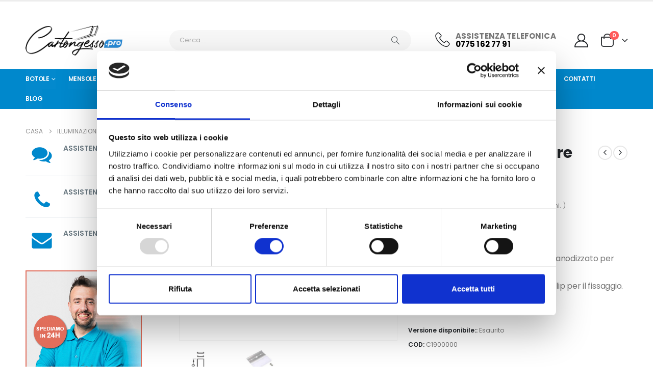

--- FILE ---
content_type: text/html; charset=UTF-8
request_url: https://www.cartongesso.pro/prodotto/connettore-angolare-180-per-barra-led-linea20
body_size: 42467
content:
	<!DOCTYPE html>
	<html  lang="it-IT">
	<head>
    <!-- Google Tag Manager -->
<script>(function(w,d,s,l,i){w[l]=w[l]||[];w[l].push({'gtm.start':
new Date().getTime(),event:'gtm.js'});var f=d.getElementsByTagName(s)[0],
j=d.createElement(s),dl=l!='dataLayer'?'&l='+l:'';j.async=true;j.src=
'https://www.googletagmanager.com/gtm.js?id='+i+dl;f.parentNode.insertBefore(j,f);
})(window,document,'script','dataLayer','GTM-MH3L6X5P');</script>
<!-- End Google Tag Manager -->
		<meta http-equiv="X-UA-Compatible" content="IE=edge" />
		<meta http-equiv="Content-Type" content="text/html; charset=UTF-8" />
		<meta name="viewport" content="width=device-width, initial-scale=1, minimum-scale=1" />

		<link rel="profile" href="https://gmpg.org/xfn/11" />
		<link rel="pingback" href="https://www.cartongesso.pro/xmlrpc.php" />
		<meta name='robots' content='noindex, nofollow' />
	<style>img:is([sizes="auto" i], [sizes^="auto," i]) { contain-intrinsic-size: 3000px 1500px }</style>
	
	<!-- This site is optimized with the Yoast SEO plugin v26.6 - https://yoast.com/wordpress/plugins/seo/ -->
	<title>Connettore angolare 180° per barra led LINEA20 | Cartongesso.pro</title>
	<meta name="description" content="Connettore angolare 180° in alluminio per barra led LINEA20, per il montaggio su superfici ad angolo. Contiene 1 connettore e 2 clip per il fissaggio." />
	<meta property="og:locale" content="it_IT" />
	<meta property="og:type" content="article" />
	<meta property="og:title" content="Connettore angolare 180° per barra led LINEA20 | Cartongesso.pro" />
	<meta property="og:description" content="Connettore angolare 180° in alluminio per barra led LINEA20, per il montaggio su superfici ad angolo. Contiene 1 connettore e 2 clip per il fissaggio." />
	<meta property="og:url" content="https://www.cartongesso.pro/prodotto/connettore-angolare-180-per-barra-led-linea20" />
	<meta property="og:site_name" content="Cartongesso.pro" />
	<meta property="article:modified_time" content="2025-01-08T08:11:48+00:00" />
	<meta property="og:image" content="https://www.cartongesso.pro/wp-content/uploads/2023/04/connettore-angolare-180-gradi-linea20.jpg" />
	<meta property="og:image:width" content="412" />
	<meta property="og:image:height" content="372" />
	<meta property="og:image:type" content="image/jpeg" />
	<meta name="twitter:card" content="summary_large_image" />
	<script type="application/ld+json" class="yoast-schema-graph">{"@context":"https://schema.org","@graph":[{"@type":"WebPage","@id":"https://www.cartongesso.pro/prodotto/connettore-angolare-180-per-barra-led-linea20","url":"https://www.cartongesso.pro/prodotto/connettore-angolare-180-per-barra-led-linea20","name":"Connettore angolare 180° per barra led LINEA20 | Cartongesso.pro","isPartOf":{"@id":"https://www.cartongesso.pro/#website"},"primaryImageOfPage":{"@id":"https://www.cartongesso.pro/prodotto/connettore-angolare-180-per-barra-led-linea20#primaryimage"},"image":{"@id":"https://www.cartongesso.pro/prodotto/connettore-angolare-180-per-barra-led-linea20#primaryimage"},"thumbnailUrl":"https://www.cartongesso.pro/wp-content/uploads/2023/04/connettore-angolare-180-gradi-linea20.jpg","datePublished":"2016-11-15T13:51:22+00:00","dateModified":"2025-01-08T08:11:48+00:00","description":"Connettore angolare 180° in alluminio per barra led LINEA20, per il montaggio su superfici ad angolo. Contiene 1 connettore e 2 clip per il fissaggio.","breadcrumb":{"@id":"https://www.cartongesso.pro/prodotto/connettore-angolare-180-per-barra-led-linea20#breadcrumb"},"inLanguage":"it-IT","potentialAction":[{"@type":"ReadAction","target":["https://www.cartongesso.pro/prodotto/connettore-angolare-180-per-barra-led-linea20"]}]},{"@type":"ImageObject","inLanguage":"it-IT","@id":"https://www.cartongesso.pro/prodotto/connettore-angolare-180-per-barra-led-linea20#primaryimage","url":"https://www.cartongesso.pro/wp-content/uploads/2023/04/connettore-angolare-180-gradi-linea20.jpg","contentUrl":"https://www.cartongesso.pro/wp-content/uploads/2023/04/connettore-angolare-180-gradi-linea20.jpg","width":412,"height":372,"caption":"connettore angolare 180 gradi linea20"},{"@type":"BreadcrumbList","@id":"https://www.cartongesso.pro/prodotto/connettore-angolare-180-per-barra-led-linea20#breadcrumb","itemListElement":[{"@type":"ListItem","position":1,"name":"Home","item":"https://www.cartongesso.pro/"},{"@type":"ListItem","position":2,"name":"Shop","item":"https://www.cartongesso.pro/shop"},{"@type":"ListItem","position":3,"name":"Connettore angolare 180° per barra led LINEA20"}]},{"@type":"WebSite","@id":"https://www.cartongesso.pro/#website","url":"https://www.cartongesso.pro/","name":"Cartongesso.pro","description":"Tutto per i professionisti del cartongesso","publisher":{"@id":"https://www.cartongesso.pro/#organization"},"potentialAction":[{"@type":"SearchAction","target":{"@type":"EntryPoint","urlTemplate":"https://www.cartongesso.pro/?s={search_term_string}"},"query-input":{"@type":"PropertyValueSpecification","valueRequired":true,"valueName":"search_term_string"}}],"inLanguage":"it-IT"},{"@type":"Organization","@id":"https://www.cartongesso.pro/#organization","name":"Cartongesso.pro","url":"https://www.cartongesso.pro/","logo":{"@type":"ImageObject","inLanguage":"it-IT","@id":"https://www.cartongesso.pro/#/schema/logo/image/","url":"https://www.cartongesso.pro/wp-content/uploads/2021/04/cartongessopro-overlay-1.png","contentUrl":"https://www.cartongesso.pro/wp-content/uploads/2021/04/cartongessopro-overlay-1.png","width":400,"height":124,"caption":"Cartongesso.pro"},"image":{"@id":"https://www.cartongesso.pro/#/schema/logo/image/"}}]}</script>
	<!-- / Yoast SEO plugin. -->


<link rel='dns-prefetch' href='//capi-automation.s3.us-east-2.amazonaws.com' />
<link rel='dns-prefetch' href='//fonts.googleapis.com' />
<link rel="alternate" type="application/rss+xml" title="Cartongesso.pro &raquo; Feed" href="https://www.cartongesso.pro/feed" />
<link rel="alternate" type="application/rss+xml" title="Cartongesso.pro &raquo; Feed dei commenti" href="https://www.cartongesso.pro/comments/feed" />
<link rel="alternate" type="application/rss+xml" title="Cartongesso.pro &raquo; Connettore angolare 180° per barra led LINEA20 Feed dei commenti" href="https://www.cartongesso.pro/prodotto/connettore-angolare-180-per-barra-led-linea20/feed" />
		<link rel="shortcut icon" href="//www.cartongesso.pro/wp-content/uploads/2021/04/favicon-1.png" type="image/x-icon" />
				<link rel="apple-touch-icon" href="//www.cartongesso.pro/wp-content/uploads/2021/04/apple-touch-icon-1.png" />
				<link rel="apple-touch-icon" sizes="120x120" href="//www.cartongesso.pro/wp-content/uploads/2021/04/apple-touch-icon_120x120-1.png" />
				<link rel="apple-touch-icon" sizes="76x76" href="//www.cartongesso.pro/wp-content/uploads/2021/04/apple-touch-icon_76x76-1.png" />
				<link rel="apple-touch-icon" sizes="152x152" href="//www.cartongesso.pro/wp-content/uploads/2021/04/apple-touch-icon_152x152-1.png" />
				<!-- This site uses the Google Analytics by MonsterInsights plugin v8.14.0 - Using Analytics tracking - https://www.monsterinsights.com/ -->
							<script src="//www.googletagmanager.com/gtag/js?id=UA-197135543-1"  data-cfasync="false" data-wpfc-render="false" async></script>
			<script data-cfasync="false" data-wpfc-render="false">
				var mi_version = '8.14.0';
				var mi_track_user = true;
				var mi_no_track_reason = '';
				
								var disableStrs = [
															'ga-disable-UA-197135543-1',
									];

				/* Function to detect opted out users */
				function __gtagTrackerIsOptedOut() {
					for (var index = 0; index < disableStrs.length; index++) {
						if (document.cookie.indexOf(disableStrs[index] + '=true') > -1) {
							return true;
						}
					}

					return false;
				}

				/* Disable tracking if the opt-out cookie exists. */
				if (__gtagTrackerIsOptedOut()) {
					for (var index = 0; index < disableStrs.length; index++) {
						window[disableStrs[index]] = true;
					}
				}

				/* Opt-out function */
				function __gtagTrackerOptout() {
					for (var index = 0; index < disableStrs.length; index++) {
						document.cookie = disableStrs[index] + '=true; expires=Thu, 31 Dec 2099 23:59:59 UTC; path=/';
						window[disableStrs[index]] = true;
					}
				}

				if ('undefined' === typeof gaOptout) {
					function gaOptout() {
						__gtagTrackerOptout();
					}
				}
								window.dataLayer = window.dataLayer || [];

				window.MonsterInsightsDualTracker = {
					helpers: {},
					trackers: {},
				};
				if (mi_track_user) {
					function __gtagDataLayer() {
						dataLayer.push(arguments);
					}

					function __gtagTracker(type, name, parameters) {
						if (!parameters) {
							parameters = {};
						}

						if (parameters.send_to) {
							__gtagDataLayer.apply(null, arguments);
							return;
						}

						if (type === 'event') {
							
														parameters.send_to = monsterinsights_frontend.ua;
							__gtagDataLayer(type, name, parameters);
													} else {
							__gtagDataLayer.apply(null, arguments);
						}
					}

					__gtagTracker('js', new Date());
					__gtagTracker('set', {
						'developer_id.dZGIzZG': true,
											});
															__gtagTracker('config', 'UA-197135543-1', {"forceSSL":"true","link_attribution":"true"} );
										window.gtag = __gtagTracker;										(function () {
						/* https://developers.google.com/analytics/devguides/collection/analyticsjs/ */
						/* ga and __gaTracker compatibility shim. */
						var noopfn = function () {
							return null;
						};
						var newtracker = function () {
							return new Tracker();
						};
						var Tracker = function () {
							return null;
						};
						var p = Tracker.prototype;
						p.get = noopfn;
						p.set = noopfn;
						p.send = function () {
							var args = Array.prototype.slice.call(arguments);
							args.unshift('send');
							__gaTracker.apply(null, args);
						};
						var __gaTracker = function () {
							var len = arguments.length;
							if (len === 0) {
								return;
							}
							var f = arguments[len - 1];
							if (typeof f !== 'object' || f === null || typeof f.hitCallback !== 'function') {
								if ('send' === arguments[0]) {
									var hitConverted, hitObject = false, action;
									if ('event' === arguments[1]) {
										if ('undefined' !== typeof arguments[3]) {
											hitObject = {
												'eventAction': arguments[3],
												'eventCategory': arguments[2],
												'eventLabel': arguments[4],
												'value': arguments[5] ? arguments[5] : 1,
											}
										}
									}
									if ('pageview' === arguments[1]) {
										if ('undefined' !== typeof arguments[2]) {
											hitObject = {
												'eventAction': 'page_view',
												'page_path': arguments[2],
											}
										}
									}
									if (typeof arguments[2] === 'object') {
										hitObject = arguments[2];
									}
									if (typeof arguments[5] === 'object') {
										Object.assign(hitObject, arguments[5]);
									}
									if ('undefined' !== typeof arguments[1].hitType) {
										hitObject = arguments[1];
										if ('pageview' === hitObject.hitType) {
											hitObject.eventAction = 'page_view';
										}
									}
									if (hitObject) {
										action = 'timing' === arguments[1].hitType ? 'timing_complete' : hitObject.eventAction;
										hitConverted = mapArgs(hitObject);
										__gtagTracker('event', action, hitConverted);
									}
								}
								return;
							}

							function mapArgs(args) {
								var arg, hit = {};
								var gaMap = {
									'eventCategory': 'event_category',
									'eventAction': 'event_action',
									'eventLabel': 'event_label',
									'eventValue': 'event_value',
									'nonInteraction': 'non_interaction',
									'timingCategory': 'event_category',
									'timingVar': 'name',
									'timingValue': 'value',
									'timingLabel': 'event_label',
									'page': 'page_path',
									'location': 'page_location',
									'title': 'page_title',
								};
								for (arg in args) {
																		if (!(!args.hasOwnProperty(arg) || !gaMap.hasOwnProperty(arg))) {
										hit[gaMap[arg]] = args[arg];
									} else {
										hit[arg] = args[arg];
									}
								}
								return hit;
							}

							try {
								f.hitCallback();
							} catch (ex) {
							}
						};
						__gaTracker.create = newtracker;
						__gaTracker.getByName = newtracker;
						__gaTracker.getAll = function () {
							return [];
						};
						__gaTracker.remove = noopfn;
						__gaTracker.loaded = true;
						window['__gaTracker'] = __gaTracker;
					})();
									} else {
										console.log("");
					(function () {
						function __gtagTracker() {
							return null;
						}

						window['__gtagTracker'] = __gtagTracker;
						window['gtag'] = __gtagTracker;
					})();
									}
			</script>
				<!-- / Google Analytics by MonsterInsights -->
		<link rel='stylesheet' id='porto-google-fonts-css' href='//fonts.googleapis.com/css?family=Poppins%3A400%2C500%2C600%2C700%2C800%7CShadows+Into+Light%3A400%2C700%7CPlayfair+Display%3A400%2C700%7COswald%3A400%2C600%2C700%7COpen+Sans%3A400%2C600%2C700&#038;ver=6.8.3' media='all' />
<style id='wp-emoji-styles-inline-css'>

	img.wp-smiley, img.emoji {
		display: inline !important;
		border: none !important;
		box-shadow: none !important;
		height: 1em !important;
		width: 1em !important;
		margin: 0 0.07em !important;
		vertical-align: -0.1em !important;
		background: none !important;
		padding: 0 !important;
	}
</style>
<link rel='stylesheet' id='wp-block-library-css' href='https://www.cartongesso.pro/wp-includes/css/dist/block-library/style.min.css?ver=6.8.3' media='all' />
<style id='wp-block-library-theme-inline-css'>
.wp-block-audio :where(figcaption){color:#555;font-size:13px;text-align:center}.is-dark-theme .wp-block-audio :where(figcaption){color:#ffffffa6}.wp-block-audio{margin:0 0 1em}.wp-block-code{border:1px solid #ccc;border-radius:4px;font-family:Menlo,Consolas,monaco,monospace;padding:.8em 1em}.wp-block-embed :where(figcaption){color:#555;font-size:13px;text-align:center}.is-dark-theme .wp-block-embed :where(figcaption){color:#ffffffa6}.wp-block-embed{margin:0 0 1em}.blocks-gallery-caption{color:#555;font-size:13px;text-align:center}.is-dark-theme .blocks-gallery-caption{color:#ffffffa6}:root :where(.wp-block-image figcaption){color:#555;font-size:13px;text-align:center}.is-dark-theme :root :where(.wp-block-image figcaption){color:#ffffffa6}.wp-block-image{margin:0 0 1em}.wp-block-pullquote{border-bottom:4px solid;border-top:4px solid;color:currentColor;margin-bottom:1.75em}.wp-block-pullquote cite,.wp-block-pullquote footer,.wp-block-pullquote__citation{color:currentColor;font-size:.8125em;font-style:normal;text-transform:uppercase}.wp-block-quote{border-left:.25em solid;margin:0 0 1.75em;padding-left:1em}.wp-block-quote cite,.wp-block-quote footer{color:currentColor;font-size:.8125em;font-style:normal;position:relative}.wp-block-quote:where(.has-text-align-right){border-left:none;border-right:.25em solid;padding-left:0;padding-right:1em}.wp-block-quote:where(.has-text-align-center){border:none;padding-left:0}.wp-block-quote.is-large,.wp-block-quote.is-style-large,.wp-block-quote:where(.is-style-plain){border:none}.wp-block-search .wp-block-search__label{font-weight:700}.wp-block-search__button{border:1px solid #ccc;padding:.375em .625em}:where(.wp-block-group.has-background){padding:1.25em 2.375em}.wp-block-separator.has-css-opacity{opacity:.4}.wp-block-separator{border:none;border-bottom:2px solid;margin-left:auto;margin-right:auto}.wp-block-separator.has-alpha-channel-opacity{opacity:1}.wp-block-separator:not(.is-style-wide):not(.is-style-dots){width:100px}.wp-block-separator.has-background:not(.is-style-dots){border-bottom:none;height:1px}.wp-block-separator.has-background:not(.is-style-wide):not(.is-style-dots){height:2px}.wp-block-table{margin:0 0 1em}.wp-block-table td,.wp-block-table th{word-break:normal}.wp-block-table :where(figcaption){color:#555;font-size:13px;text-align:center}.is-dark-theme .wp-block-table :where(figcaption){color:#ffffffa6}.wp-block-video :where(figcaption){color:#555;font-size:13px;text-align:center}.is-dark-theme .wp-block-video :where(figcaption){color:#ffffffa6}.wp-block-video{margin:0 0 1em}:root :where(.wp-block-template-part.has-background){margin-bottom:0;margin-top:0;padding:1.25em 2.375em}
</style>
<style id='classic-theme-styles-inline-css'>
/*! This file is auto-generated */
.wp-block-button__link{color:#fff;background-color:#32373c;border-radius:9999px;box-shadow:none;text-decoration:none;padding:calc(.667em + 2px) calc(1.333em + 2px);font-size:1.125em}.wp-block-file__button{background:#32373c;color:#fff;text-decoration:none}
</style>
<link rel='stylesheet' id='wp-components-css' href='https://www.cartongesso.pro/wp-includes/css/dist/components/style.min.css?ver=6.8.3' media='all' />
<link rel='stylesheet' id='wp-preferences-css' href='https://www.cartongesso.pro/wp-includes/css/dist/preferences/style.min.css?ver=6.8.3' media='all' />
<link rel='stylesheet' id='wp-block-editor-css' href='https://www.cartongesso.pro/wp-includes/css/dist/block-editor/style.min.css?ver=6.8.3' media='all' />
<link rel='stylesheet' id='popup-maker-block-library-style-css' href='https://www.cartongesso.pro/wp-content/plugins/popup-maker/dist/packages/block-library-style.css?ver=dbea705cfafe089d65f1' media='all' />
<link rel='stylesheet' id='wc-blocks-style-css' href='https://www.cartongesso.pro/wp-content/plugins/woocommerce/assets/client/blocks/wc-blocks.css?ver=wc-10.4.3' media='all' />
<style id='joinchat-button-style-inline-css'>
.wp-block-joinchat-button{border:none!important;text-align:center}.wp-block-joinchat-button figure{display:table;margin:0 auto;padding:0}.wp-block-joinchat-button figcaption{font:normal normal 400 .6em/2em var(--wp--preset--font-family--system-font,sans-serif);margin:0;padding:0}.wp-block-joinchat-button .joinchat-button__qr{background-color:#fff;border:6px solid #25d366;border-radius:30px;box-sizing:content-box;display:block;height:200px;margin:auto;overflow:hidden;padding:10px;width:200px}.wp-block-joinchat-button .joinchat-button__qr canvas,.wp-block-joinchat-button .joinchat-button__qr img{display:block;margin:auto}.wp-block-joinchat-button .joinchat-button__link{align-items:center;background-color:#25d366;border:6px solid #25d366;border-radius:30px;display:inline-flex;flex-flow:row nowrap;justify-content:center;line-height:1.25em;margin:0 auto;text-decoration:none}.wp-block-joinchat-button .joinchat-button__link:before{background:transparent var(--joinchat-ico) no-repeat center;background-size:100%;content:"";display:block;height:1.5em;margin:-.75em .75em -.75em 0;width:1.5em}.wp-block-joinchat-button figure+.joinchat-button__link{margin-top:10px}@media (orientation:landscape)and (min-height:481px),(orientation:portrait)and (min-width:481px){.wp-block-joinchat-button.joinchat-button--qr-only figure+.joinchat-button__link{display:none}}@media (max-width:480px),(orientation:landscape)and (max-height:480px){.wp-block-joinchat-button figure{display:none}}

</style>
<style id='global-styles-inline-css'>
:root{--wp--preset--aspect-ratio--square: 1;--wp--preset--aspect-ratio--4-3: 4/3;--wp--preset--aspect-ratio--3-4: 3/4;--wp--preset--aspect-ratio--3-2: 3/2;--wp--preset--aspect-ratio--2-3: 2/3;--wp--preset--aspect-ratio--16-9: 16/9;--wp--preset--aspect-ratio--9-16: 9/16;--wp--preset--color--black: #000000;--wp--preset--color--cyan-bluish-gray: #abb8c3;--wp--preset--color--white: #ffffff;--wp--preset--color--pale-pink: #f78da7;--wp--preset--color--vivid-red: #cf2e2e;--wp--preset--color--luminous-vivid-orange: #ff6900;--wp--preset--color--luminous-vivid-amber: #fcb900;--wp--preset--color--light-green-cyan: #7bdcb5;--wp--preset--color--vivid-green-cyan: #00d084;--wp--preset--color--pale-cyan-blue: #8ed1fc;--wp--preset--color--vivid-cyan-blue: #0693e3;--wp--preset--color--vivid-purple: #9b51e0;--wp--preset--color--primary: var(--porto-primary-color);--wp--preset--color--secondary: var(--porto-secondary-color);--wp--preset--color--tertiary: var(--porto-tertiary-color);--wp--preset--color--quaternary: var(--porto-quaternary-color);--wp--preset--color--dark: var(--porto-dark-color);--wp--preset--color--light: var(--porto-light-color);--wp--preset--color--primary-hover: var(--porto-primary-light-5);--wp--preset--gradient--vivid-cyan-blue-to-vivid-purple: linear-gradient(135deg,rgba(6,147,227,1) 0%,rgb(155,81,224) 100%);--wp--preset--gradient--light-green-cyan-to-vivid-green-cyan: linear-gradient(135deg,rgb(122,220,180) 0%,rgb(0,208,130) 100%);--wp--preset--gradient--luminous-vivid-amber-to-luminous-vivid-orange: linear-gradient(135deg,rgba(252,185,0,1) 0%,rgba(255,105,0,1) 100%);--wp--preset--gradient--luminous-vivid-orange-to-vivid-red: linear-gradient(135deg,rgba(255,105,0,1) 0%,rgb(207,46,46) 100%);--wp--preset--gradient--very-light-gray-to-cyan-bluish-gray: linear-gradient(135deg,rgb(238,238,238) 0%,rgb(169,184,195) 100%);--wp--preset--gradient--cool-to-warm-spectrum: linear-gradient(135deg,rgb(74,234,220) 0%,rgb(151,120,209) 20%,rgb(207,42,186) 40%,rgb(238,44,130) 60%,rgb(251,105,98) 80%,rgb(254,248,76) 100%);--wp--preset--gradient--blush-light-purple: linear-gradient(135deg,rgb(255,206,236) 0%,rgb(152,150,240) 100%);--wp--preset--gradient--blush-bordeaux: linear-gradient(135deg,rgb(254,205,165) 0%,rgb(254,45,45) 50%,rgb(107,0,62) 100%);--wp--preset--gradient--luminous-dusk: linear-gradient(135deg,rgb(255,203,112) 0%,rgb(199,81,192) 50%,rgb(65,88,208) 100%);--wp--preset--gradient--pale-ocean: linear-gradient(135deg,rgb(255,245,203) 0%,rgb(182,227,212) 50%,rgb(51,167,181) 100%);--wp--preset--gradient--electric-grass: linear-gradient(135deg,rgb(202,248,128) 0%,rgb(113,206,126) 100%);--wp--preset--gradient--midnight: linear-gradient(135deg,rgb(2,3,129) 0%,rgb(40,116,252) 100%);--wp--preset--font-size--small: 13px;--wp--preset--font-size--medium: 20px;--wp--preset--font-size--large: 36px;--wp--preset--font-size--x-large: 42px;--wp--preset--spacing--20: 0.44rem;--wp--preset--spacing--30: 0.67rem;--wp--preset--spacing--40: 1rem;--wp--preset--spacing--50: 1.5rem;--wp--preset--spacing--60: 2.25rem;--wp--preset--spacing--70: 3.38rem;--wp--preset--spacing--80: 5.06rem;--wp--preset--shadow--natural: 6px 6px 9px rgba(0, 0, 0, 0.2);--wp--preset--shadow--deep: 12px 12px 50px rgba(0, 0, 0, 0.4);--wp--preset--shadow--sharp: 6px 6px 0px rgba(0, 0, 0, 0.2);--wp--preset--shadow--outlined: 6px 6px 0px -3px rgba(255, 255, 255, 1), 6px 6px rgba(0, 0, 0, 1);--wp--preset--shadow--crisp: 6px 6px 0px rgba(0, 0, 0, 1);}:where(.is-layout-flex){gap: 0.5em;}:where(.is-layout-grid){gap: 0.5em;}body .is-layout-flex{display: flex;}.is-layout-flex{flex-wrap: wrap;align-items: center;}.is-layout-flex > :is(*, div){margin: 0;}body .is-layout-grid{display: grid;}.is-layout-grid > :is(*, div){margin: 0;}:where(.wp-block-columns.is-layout-flex){gap: 2em;}:where(.wp-block-columns.is-layout-grid){gap: 2em;}:where(.wp-block-post-template.is-layout-flex){gap: 1.25em;}:where(.wp-block-post-template.is-layout-grid){gap: 1.25em;}.has-black-color{color: var(--wp--preset--color--black) !important;}.has-cyan-bluish-gray-color{color: var(--wp--preset--color--cyan-bluish-gray) !important;}.has-white-color{color: var(--wp--preset--color--white) !important;}.has-pale-pink-color{color: var(--wp--preset--color--pale-pink) !important;}.has-vivid-red-color{color: var(--wp--preset--color--vivid-red) !important;}.has-luminous-vivid-orange-color{color: var(--wp--preset--color--luminous-vivid-orange) !important;}.has-luminous-vivid-amber-color{color: var(--wp--preset--color--luminous-vivid-amber) !important;}.has-light-green-cyan-color{color: var(--wp--preset--color--light-green-cyan) !important;}.has-vivid-green-cyan-color{color: var(--wp--preset--color--vivid-green-cyan) !important;}.has-pale-cyan-blue-color{color: var(--wp--preset--color--pale-cyan-blue) !important;}.has-vivid-cyan-blue-color{color: var(--wp--preset--color--vivid-cyan-blue) !important;}.has-vivid-purple-color{color: var(--wp--preset--color--vivid-purple) !important;}.has-black-background-color{background-color: var(--wp--preset--color--black) !important;}.has-cyan-bluish-gray-background-color{background-color: var(--wp--preset--color--cyan-bluish-gray) !important;}.has-white-background-color{background-color: var(--wp--preset--color--white) !important;}.has-pale-pink-background-color{background-color: var(--wp--preset--color--pale-pink) !important;}.has-vivid-red-background-color{background-color: var(--wp--preset--color--vivid-red) !important;}.has-luminous-vivid-orange-background-color{background-color: var(--wp--preset--color--luminous-vivid-orange) !important;}.has-luminous-vivid-amber-background-color{background-color: var(--wp--preset--color--luminous-vivid-amber) !important;}.has-light-green-cyan-background-color{background-color: var(--wp--preset--color--light-green-cyan) !important;}.has-vivid-green-cyan-background-color{background-color: var(--wp--preset--color--vivid-green-cyan) !important;}.has-pale-cyan-blue-background-color{background-color: var(--wp--preset--color--pale-cyan-blue) !important;}.has-vivid-cyan-blue-background-color{background-color: var(--wp--preset--color--vivid-cyan-blue) !important;}.has-vivid-purple-background-color{background-color: var(--wp--preset--color--vivid-purple) !important;}.has-black-border-color{border-color: var(--wp--preset--color--black) !important;}.has-cyan-bluish-gray-border-color{border-color: var(--wp--preset--color--cyan-bluish-gray) !important;}.has-white-border-color{border-color: var(--wp--preset--color--white) !important;}.has-pale-pink-border-color{border-color: var(--wp--preset--color--pale-pink) !important;}.has-vivid-red-border-color{border-color: var(--wp--preset--color--vivid-red) !important;}.has-luminous-vivid-orange-border-color{border-color: var(--wp--preset--color--luminous-vivid-orange) !important;}.has-luminous-vivid-amber-border-color{border-color: var(--wp--preset--color--luminous-vivid-amber) !important;}.has-light-green-cyan-border-color{border-color: var(--wp--preset--color--light-green-cyan) !important;}.has-vivid-green-cyan-border-color{border-color: var(--wp--preset--color--vivid-green-cyan) !important;}.has-pale-cyan-blue-border-color{border-color: var(--wp--preset--color--pale-cyan-blue) !important;}.has-vivid-cyan-blue-border-color{border-color: var(--wp--preset--color--vivid-cyan-blue) !important;}.has-vivid-purple-border-color{border-color: var(--wp--preset--color--vivid-purple) !important;}.has-vivid-cyan-blue-to-vivid-purple-gradient-background{background: var(--wp--preset--gradient--vivid-cyan-blue-to-vivid-purple) !important;}.has-light-green-cyan-to-vivid-green-cyan-gradient-background{background: var(--wp--preset--gradient--light-green-cyan-to-vivid-green-cyan) !important;}.has-luminous-vivid-amber-to-luminous-vivid-orange-gradient-background{background: var(--wp--preset--gradient--luminous-vivid-amber-to-luminous-vivid-orange) !important;}.has-luminous-vivid-orange-to-vivid-red-gradient-background{background: var(--wp--preset--gradient--luminous-vivid-orange-to-vivid-red) !important;}.has-very-light-gray-to-cyan-bluish-gray-gradient-background{background: var(--wp--preset--gradient--very-light-gray-to-cyan-bluish-gray) !important;}.has-cool-to-warm-spectrum-gradient-background{background: var(--wp--preset--gradient--cool-to-warm-spectrum) !important;}.has-blush-light-purple-gradient-background{background: var(--wp--preset--gradient--blush-light-purple) !important;}.has-blush-bordeaux-gradient-background{background: var(--wp--preset--gradient--blush-bordeaux) !important;}.has-luminous-dusk-gradient-background{background: var(--wp--preset--gradient--luminous-dusk) !important;}.has-pale-ocean-gradient-background{background: var(--wp--preset--gradient--pale-ocean) !important;}.has-electric-grass-gradient-background{background: var(--wp--preset--gradient--electric-grass) !important;}.has-midnight-gradient-background{background: var(--wp--preset--gradient--midnight) !important;}.has-small-font-size{font-size: var(--wp--preset--font-size--small) !important;}.has-medium-font-size{font-size: var(--wp--preset--font-size--medium) !important;}.has-large-font-size{font-size: var(--wp--preset--font-size--large) !important;}.has-x-large-font-size{font-size: var(--wp--preset--font-size--x-large) !important;}
:where(.wp-block-post-template.is-layout-flex){gap: 1.25em;}:where(.wp-block-post-template.is-layout-grid){gap: 1.25em;}
:where(.wp-block-columns.is-layout-flex){gap: 2em;}:where(.wp-block-columns.is-layout-grid){gap: 2em;}
:root :where(.wp-block-pullquote){font-size: 1.5em;line-height: 1.6;}
</style>
<style id='pi-edd_dummy-handle-inline-css'>

            .pi-edd{
                display:block;
                width:100%;
                text-align:center;
                margin-top:5px;
                margin-bottom:5px;
                font-size:12px;
                border-radius:6px;
            }

            .pi-edd:empty{
                display:none;
            }

            .pi-edd-show{
                display:block;
            }

            .pi-edd-short-code-show{
                display:inline-block;
            }

            .pi-edd-hide{
                display:none;
            }

            .pi-edd span{
                font-weight:bold;
            }

            .pi-edd-product, .pi-edd-ajax{
                background:#f2ab41;
                color:#fff;
                padding: 5px 5px;
                margin-top:1rem;
                margin-bottom:1rem;
                clear:both;
                text-align:center;
                font-size:12px;
            }

            .pi-edd-loop{
                background:#f2ab41;
                color:#fff;
                padding: 5px 5px;
                text-align:center;
                font-size:12px;
            }

            .pi-edd-loop-ajax{
                width:100%;
            }

            .pi-edd.pi-edd-cart{
                background:#f2ab41;
                color:#ffffff;
                padding: 5px 5px;
                text-align:center;
                display:block;
                padding:0px 10px;
                width:auto;
                font-size:12px;
            }

            .pi-edd-icon{
                display:inline-block !important;
                margin:0 7px;
                vertical-align:middle;
            }

            .pi-loading{
                background: url(https://www.cartongesso.pro/wp-content/plugins/estimate-delivery-date-for-woocommerce-pro//public/img/loading.gif) #ccc no-repeat 0 0;
                background-size: cover;
                color:transparent !important;
            }

            .pi-loading:empty{
                display: block !important;
                padding:15px;
            }
        
</style>
<link rel='stylesheet' id='toc-screen-css' href='https://www.cartongesso.pro/wp-content/plugins/table-of-contents-plus/screen.min.css?ver=2411.1' media='all' />
<link rel='stylesheet' id='photoswipe-css' href='https://www.cartongesso.pro/wp-content/plugins/woocommerce/assets/css/photoswipe/photoswipe.min.css?ver=10.4.3' media='all' />
<link rel='stylesheet' id='photoswipe-default-skin-css' href='https://www.cartongesso.pro/wp-content/plugins/woocommerce/assets/css/photoswipe/default-skin/default-skin.min.css?ver=10.4.3' media='all' />
<style id='woocommerce-inline-inline-css'>
.woocommerce form .form-row .required { visibility: visible; }
</style>
<link rel='stylesheet' id='wt-import-export-for-woo-css' href='https://www.cartongesso.pro/wp-content/plugins/wt-import-export-for-woo/public/css/wt-import-export-for-woo-public.css?ver=1.1.8' media='all' />
<link rel='stylesheet' id='metorik-css-css' href='https://www.cartongesso.pro/wp-content/plugins/metorik-helper/assets/css/metorik.css?ver=2.0.10' media='all' />
<link rel='stylesheet' id='gateway-css' href='https://www.cartongesso.pro/wp-content/plugins/woocommerce-paypal-payments/modules/ppcp-button/assets/css/gateway.css?ver=3.3.1' media='all' />
<link rel='stylesheet' id='yith-product-shipping-style-style-css' href='https://www.cartongesso.pro/wp-content/plugins/yith-product-shipping-for-woocommerce-premium/assets/css/yith-wcps-style.css?ver=6.8.3' media='all' />
<link rel='stylesheet' id='parent-style-css' href='https://www.cartongesso.pro/wp-content/themes/porto/style.css?ver=6.8.3' media='all' />
<link rel='stylesheet' id='child-style-css' href='https://www.cartongesso.pro/wp-content/themes/new-child-porto/style.css?ver=6.8.3' media='all' />
<link rel='stylesheet' id='wcpa-frontend-css' href='https://www.cartongesso.pro/wp-content/plugins/woo-custom-product-addons-pro/assets/css/style_1.css?ver=5.3.1' media='all' />
<link rel='stylesheet' id='yith-wacp-frontend-css' href='https://www.cartongesso.pro/wp-content/plugins/yith-woocommerce-added-to-cart-popup-premium/assets/css/wacp-frontend.min.css?ver=2.34.0' media='all' />
<style id='yith-wacp-frontend-inline-css'>

			:root {
				--yith-wacp-box-width-size: 700px;
				--yith-wacp-box-height-size: 700px;
				--yith-wacp-popup-border-radius: 0px 0px 0px 0px;
				--yith-wacp-close-color-normal: rgb(36,80,238);
				--yith-wacp-close-color-hover: rgb(192,192,192);
				--yith-wacp-overlay-color: rgba(0,0,0,0.8);
				--yith-wacp-popup-background: #ffffff;
				--yith-wacp-popup-message-alignment: center;
				--yith-wacp-notice-border-radius: 0px 0px 0px 0px;
				--yith-wacp-notice-colors-text: #000000;
				--yith-wacp-notice-colors-background: #e6ffc5;
				--yith-wacp-notice-icon-color: #ADBC15;
				--yith-wacp-product-name-color-normal: #000000;
				--yith-wacp-product-name-color-hover: #565656;
				--yith-wacp-table-border-color: #e5e5e5;
				--yith-wacp-product-price-color: #565656;
				--yith-wacp-shipping-taxes-label-color-label: #565656;
				--yith-wacp-shipping-taxes-label-color-amount: #000000;
				--yith-wacp-cart-total-label-color-label: #565656;
				--yith-wacp-cart-total-label-color-amount: #000000;
				--yith-wacp-button-background-go-cart: rgb(1,136,202);
				--yith-wacp-button-text-color-go-cart: #ffffff;
				--yith-wacp-button-border-color-go-cart: rgb(1,136,202);
				--yith-wacp-button-hover-background-go-cart: rgb(8,95,139);
				--yith-wacp-button-hover-text-color-go-cart: #ffffff;
				--yith-wacp-button-hover-border-color-go-cart: rgb(8,95,139);
				--yith-wacp-button-background-go-checkout: rgb(1,136,202);
				--yith-wacp-button-text-color-go-checkout: #ffffff;
				--yith-wacp-button-border-color-go-checkout: rgb(1,136,202);
				--yith-wacp-button-hover-background-go-checkout: rgb(8,95,139);
				--yith-wacp-button-hover-text-color-go-checkout: #ffffff;
				--yith-wacp-button-hover-border-color-go-checkout: rgb(8,95,139);
				--yith-wacp-button-background-continue-shopping: rgb(1,136,202);
				--yith-wacp-button-text-color-continue-shopping: #ffffff;
				--yith-wacp-button-border-color-continue-shopping: rgb(1,136,202);
				--yith-wacp-button-hover-background-continue-shopping: rgb(8,95,139);
				--yith-wacp-button-hover-text-color-continue-shopping: #ffffff;
				--yith-wacp-button-hover-border-color-continue-shopping: rgb(8,95,139);
				--yith-wacp-actions-buttons-radius: 10px 10px 10px 10px;
				--yith-wacp-color-title-related: #565656;
				--yith-wacp-mini-cart-bg: #ffffff;
				--yith-wacp-mini-cart-shadow: #cccccc;
				--yith-wacp-mini-cart-counter: #008671;
				--yith-wacp-mini-cart-icon-color: #000000;
				--yith-wacp-mini-cart-borders: 5px 5px 5px 5px;
				}
				
			#yith-wacp-popup .yith-wacp-content .yith-wacp-message.custom-icon:before {
				background-image: url(https://www.cartongesso.pro/wp-content/plugins/yith-woocommerce-added-to-cart-popup-premium/assets/images/message-icon.png);
				}
				
				
</style>
<link rel='stylesheet' id='wacp-scroller-plugin-css-css' href='https://www.cartongesso.pro/wp-content/plugins/yith-woocommerce-added-to-cart-popup-premium/assets/css/perfect-scrollbar/perfect-scrollbar.min.css?ver=2.34.0' media='all' />
<link rel='stylesheet' id='ywdpd_owl-css' href='https://www.cartongesso.pro/wp-content/plugins/yith-woocommerce-dynamic-pricing-and-discounts-premium/assets/css/owl/owl.carousel.min.css?ver=4.26.0' media='all' />
<link rel='stylesheet' id='yith_ywdpd_frontend-css' href='https://www.cartongesso.pro/wp-content/plugins/yith-woocommerce-dynamic-pricing-and-discounts-premium/assets/css/frontend.css?ver=4.26.0' media='all' />
<style id='wc-product-table-head-inline-css'>
table.wc-product-table { visibility: hidden; }
</style>
<link rel='stylesheet' id='porto-fs-progress-bar-css' href='https://www.cartongesso.pro/wp-content/themes/porto/inc/lib/woocommerce-shipping-progress-bar/shipping-progress-bar.css?ver=7.5.1' media='all' />
<link rel='stylesheet' id='porto-css-vars-css' href='https://www.cartongesso.pro/wp-content/uploads/porto_styles/theme_css_vars.css?ver=7.5.1' media='all' />
<link rel='stylesheet' id='js_composer_front-css' href='https://www.cartongesso.pro/wp-content/plugins/js_composer/assets/css/js_composer.min.css?ver=8.6.1' media='all' />
<link rel='stylesheet' id='bootstrap-css' href='https://www.cartongesso.pro/wp-content/uploads/porto_styles/bootstrap.css?ver=7.5.1' media='all' />
<link rel='stylesheet' id='porto-plugins-css' href='https://www.cartongesso.pro/wp-content/themes/porto/css/plugins.css?ver=7.5.1' media='all' />
<link rel='stylesheet' id='porto-theme-css' href='https://www.cartongesso.pro/wp-content/themes/porto/css/theme.css?ver=7.5.1' media='all' />
<link rel='stylesheet' id='porto-animate-css' href='https://www.cartongesso.pro/wp-content/themes/porto/css/part/animate.css?ver=7.5.1' media='all' />
<link rel='stylesheet' id='porto-widget-contact-info-css' href='https://www.cartongesso.pro/wp-content/themes/porto/css/part/widget-contact-info.css?ver=7.5.1' media='all' />
<link rel='stylesheet' id='porto-widget-text-css' href='https://www.cartongesso.pro/wp-content/themes/porto/css/part/widget-text.css?ver=7.5.1' media='all' />
<link rel='stylesheet' id='porto-widget-follow-us-css' href='https://www.cartongesso.pro/wp-content/themes/porto/css/part/widget-follow-us.css?ver=7.5.1' media='all' />
<link rel='stylesheet' id='porto-blog-legacy-css' href='https://www.cartongesso.pro/wp-content/themes/porto/css/part/blog-legacy.css?ver=7.5.1' media='all' />
<link rel='stylesheet' id='porto-header-shop-css' href='https://www.cartongesso.pro/wp-content/themes/porto/css/part/header-shop.css?ver=7.5.1' media='all' />
<link rel='stylesheet' id='porto-header-legacy-css' href='https://www.cartongesso.pro/wp-content/themes/porto/css/part/header-legacy.css?ver=7.5.1' media='all' />
<link rel='stylesheet' id='porto-footer-legacy-css' href='https://www.cartongesso.pro/wp-content/themes/porto/css/part/footer-legacy.css?ver=7.5.1' media='all' />
<link rel='stylesheet' id='porto-nav-panel-css' href='https://www.cartongesso.pro/wp-content/themes/porto/css/part/nav-panel.css?ver=7.5.1' media='all' />
<link rel='stylesheet' id='porto-footer-ribbon-css' href='https://www.cartongesso.pro/wp-content/themes/porto/css/part/footer-ribbon.css?ver=7.5.1' media='all' />
<link rel='stylesheet' id='porto-media-mobile-sidebar-css' href='https://www.cartongesso.pro/wp-content/themes/porto/css/part/media-mobile-sidebar.css?ver=7.5.1' media='(max-width:991px)' />
<link rel='stylesheet' id='porto-shortcodes-css' href='https://www.cartongesso.pro/wp-content/uploads/porto_styles/shortcodes.css?ver=7.5.1' media='all' />
<link rel='stylesheet' id='porto-theme-shop-css' href='https://www.cartongesso.pro/wp-content/themes/porto/css/theme_shop.css?ver=7.5.1' media='all' />
<link rel='stylesheet' id='porto-only-product-css' href='https://www.cartongesso.pro/wp-content/themes/porto/css/part/only-product.css?ver=7.5.1' media='all' />
<link rel='stylesheet' id='porto-shop-legacy-css' href='https://www.cartongesso.pro/wp-content/themes/porto/css/part/shop-legacy.css?ver=7.5.1' media='all' />
<link rel='stylesheet' id='porto-shop-sidebar-base-css' href='https://www.cartongesso.pro/wp-content/themes/porto/css/part/shop-sidebar-base.css?ver=7.5.1' media='all' />
<link rel='stylesheet' id='porto-theme-vc-css' href='https://www.cartongesso.pro/wp-content/themes/porto/css/theme_vc.css?ver=7.5.1' media='all' />
<link rel='stylesheet' id='porto-theme-wpb-css' href='https://www.cartongesso.pro/wp-content/themes/porto/css/theme_wpb.css?ver=7.5.1' media='all' />
<link rel='stylesheet' id='porto-dynamic-style-css' href='https://www.cartongesso.pro/wp-content/uploads/porto_styles/dynamic_style.css?ver=7.5.1' media='all' />
<link rel='stylesheet' id='porto-type-builder-css' href='https://www.cartongesso.pro/wp-content/plugins/porto-functionality/builders/assets/type-builder.css?ver=3.5.0' media='all' />
<link rel='stylesheet' id='porto-account-login-style-css' href='https://www.cartongesso.pro/wp-content/themes/porto/css/theme/shop/login-style/account-login.css?ver=7.5.1' media='all' />
<link rel='stylesheet' id='porto-theme-woopage-css' href='https://www.cartongesso.pro/wp-content/themes/porto/css/theme/shop/other/woopage.css?ver=7.5.1' media='all' />
<link rel='stylesheet' id='porto-style-css' href='https://www.cartongesso.pro/wp-content/themes/porto/style.css?ver=7.5.1' media='all' />
<style id='porto-style-inline-css'>
.side-header-narrow-bar-logo{max-width:190px}#header,.sticky-header .header-main.sticky{border-top:3px solid #ededed}@media (min-width:992px){}.page-top ul.breadcrumb > li.home{display:inline-block}.page-top ul.breadcrumb > li.home a{position:relative;width:1em;text-indent:-9999px}.page-top ul.breadcrumb > li.home a:after{content:"\e883";font-family:'porto';float:left;text-indent:0}.product-images .img-thumbnail .inner,.product-images .img-thumbnail .inner img{-webkit-transform:none;transform:none}.sticky-product{position:fixed;top:0;left:0;width:100%;z-index:1001;background-color:#fff;box-shadow:0 3px 5px rgba(0,0,0,0.08);padding:15px 0}.sticky-product.pos-bottom{top:auto;bottom:var(--porto-icon-menus-mobile,0);box-shadow:0 -3px 5px rgba(0,0,0,0.08)}.sticky-product .container{display:-ms-flexbox;display:flex;-ms-flex-align:center;align-items:center;-ms-flex-wrap:wrap;flex-wrap:wrap}.sticky-product .sticky-image{max-width:60px;margin-right:15px}.sticky-product .add-to-cart{-ms-flex:1;flex:1;text-align:right;margin-top:5px}.sticky-product .product-name{font-size:16px;font-weight:600;line-height:inherit;margin-bottom:0}.sticky-product .sticky-detail{line-height:1.5;display:-ms-flexbox;display:flex}.sticky-product .star-rating{margin:5px 15px;font-size:1em}.sticky-product .availability{padding-top:2px}.sticky-product .sticky-detail .price{font-family:Poppins,Poppins,sans-serif;font-weight:400;margin-bottom:0;font-size:1.3em;line-height:1.5}.sticky-product.pos-top:not(.hide){top:0;opacity:1;visibility:visible;transform:translate3d( 0,0,0 )}.sticky-product.pos-top.scroll-down{opacity:0 !important;visibility:hidden;transform:translate3d( 0,-100%,0 )}.sticky-product.sticky-ready{transition:left .3s,visibility 0.3s,opacity 0.3s,transform 0.3s,top 0.3s ease}.sticky-product .quantity.extra-type{display:none}@media (min-width:992px){body.single-product .sticky-product .container{padding-left:calc(var(--porto-grid-gutter-width) / 2);padding-right:calc(var(--porto-grid-gutter-width) / 2)}}.sticky-product .container{padding-left:var(--porto-fluid-spacing);padding-right:var(--porto-fluid-spacing)}@media (max-width:768px){.sticky-product .sticky-image,.sticky-product .sticky-detail,.sticky-product{display:none}.sticky-product.show-mobile{display:block;padding-top:10px;padding-bottom:10px}.sticky-product.show-mobile .add-to-cart{margin-top:0}.sticky-product.show-mobile .single_add_to_cart_button{margin:0;width:100%}}#header.sticky-header .main-menu > li.menu-item > a,#header.sticky-header .main-menu > li.menu-custom-content a{color:#6b7a83}#header.sticky-header .main-menu > li.menu-item:hover > a,#header.sticky-header .main-menu > li.menu-item.active:hover > a,#header.sticky-header .main-menu > li.menu-custom-content:hover a{color:#0088cc}#header .mobile-toggle{font-size:20px;background-color:#ffffff;color:#222529}.wpb_style_756fbbf112486a4913b6f6930fce4e1a#mini-cart .cart-head{font-size:28px}.home-banner-slider h2.vc_custom_heading,.custom-font4{font-family:'Segoe Script','Savoye LET'}.ls-80{letter-spacing:.08em}.ls-n-20{letter-spacing:-0.02em}.btn{font-family:Poppins;letter-spacing:.01em;font-weight:700}.btn-modern{font-size:.8125rem;padding:1em 2.8em}.btn-flat{padding:0 !important;background:none !important;border:none !important;border-bottom:1px solid transparent !important;box-shadow:none !important;text-transform:uppercase;font-size:.75rem}.porto-block-html-top{font-family:Poppins;font-weight:500;font-size:.9286em;line-height:1.4;letter-spacing:.025em;overflow:hidden}.porto-block-html-top .mfp-close{top:50%;transform:translateY(-50%) rotateZ(45deg);color:inherit;opacity:.7}.porto-block-html-top small{font-size:.8461em;font-weight:400;opacity:.5}.porto-block-html-top a{text-transform:uppercase;display:inline-block;padding:.4rem .5rem;font-size:0.625rem;font-weight:700;background:#151719;color:#fff;text-decoration:none}#header .header-contact{display:-ms-inline-flexbox;display:inline-flex;-ms-flex-align:center;align-items:center;margin:0;padding:0;border-right:none}#main-menu .mega-menu > li.menu-item{margin-right:24px}#header .porto-sicon-box .porto-icon{margin-right:3px}#header .wishlist i,#header .my-account i{font-size:27px;display:block}#header .header-top .top-links + .gap{visibility:visible;height:20px;line-height:1;vertical-align:middle;color:transparent;width:1px;background:rgba(255,255,255,.18);display:inline-block}@media (min-width:992px){#header .searchform{border:none}#header .header-main .header-left{min-width:16%}#header .header-main .header-center,#header .searchform .text{flex:1}#header .header-main .searchform-popup,#header .header-main .searchform,#header .header-main .searchform-cats input{width:100%;box-shadow:none}}@media (max-width:575px){#header .header-right .searchform{right:-120px}#header .header-top .welcome-msg,#header .header-top .top-links + .gap{display:none}}#mini-cart .minicart-icon{width:25px;height:20px;border:2px solid #222529;border-radius:0 0 5px 5px;position:relative;opacity:.9;margin:6px 3px 0}#mini-cart .minicart-icon:before{content:'';position:absolute;border:2px solid;border-color:inherit;border-bottom:none;border-radius:10px 10px 0 0;left:50%;top:-8px;margin-left:-7.5px;width:15px;height:11px}.mobile-sidebar .sidebar-toggle{top:23%}.sticky-header a{color:#222529}#header .searchform-popup .search-toggle{font-size:21px}.mega-menu > li.menu-item > a > i,.mega-menu .menu-custom-block i:not(.tip-arrow){display:none}.sidebar-menu > li.menu-item > a{color:#555}.sidebar-menu > li.menu-item > a > i,.sidebar-menu > li.menu-custom-item a > i{color:#444;position:relative;top:1px}.sidebar-menu > li.menu-item.active > a{color:#fff}.sidebar-menu > li.menu-item.active{background:#08c}.sidebar-menu > li.menu-item.active + li.menu-item > a{border-top:none}.sidebar-menu > li.menu-item.active > a > i,.sidebar-menu > li.menu-item:hover > a > i,.sidebar-menu > li.menu-custom-item:hover a > i{color:inherit}.sidebar-menu .menu-custom-block a:hover{padding-left:21px;padding-right:28px}.main-sidebar-menu .sidebar-menu > li.menu-item > a,.main-sidebar-menu .sidebar-menu .menu-custom-item a{text-transform:none}.widget_sidebar_menu{border-color:#e7e7e7}.widget_sidebar_menu .widget-title{padding:14px 28px;font-size:1em;line-height:18px;font-family:Poppins;color:#222529;letter-spacing:-0.025em;border-bottom:none}.sidebar-menu > li.menu-item > a,.sidebar-menu .menu-custom-block a{border-top-color:#e7e7e7;margin-left:16px;margin-right:18px;padding:14px 12px 14px 5px}#side-nav-panel .accordion-menu i,#side-nav-panel .menu-custom-block i{margin-right:10px;display:inline-block}.owl-carousel.nav-inside-left .owl-dots{left:5.5%;bottom:2rem}.home-banner-slider .owl-carousel .owl-dots .owl-dot span{color:#222529 !important;border-color:#222529}.sidebar-content .wysija-paragraph{position:relative}.sidebar-content .wysija-paragraph:before{content:"\e01f";font-family:'Simple-Line-Icons';position:absolute;left:16px;top:14px;line-height:20px;font-size:15px;color:#222529;z-index:1}.sidebar-content .widget_wysija .wysija-input{font-size:0.8125rem;padding-left:40px !important;border:none;box-shadow:none;border-radius:30px;height:3rem}.sidebar-content .widget_wysija .btn{width:auto;padding:.8em 2em;border-radius:0}.sidebar-content .testimonial.testimonial-style-4 blockquote p{line-height:inherit;font-size:0.8125rem;letter-spacing:.001em}.sidebar-content .testimonial blockquote:before{font-family:'Playfair Display';font-size:54px;color:#222529;font-weight:900;left:1rem}.sidebar-content .testimonial blockquote{padding:15px 15px 15px 52px}.sidebar-content .testimonial .testimonial-author{margin:16px 0 8px 16px}.sidebar-content .testimonial .testimonial-author strong{font-size:1rem}.sidebar-content .testimonial .testimonial-author span{font-weight:400}.sidebar-content .sidebar-testimonial .owl-dots{left:57px;bottom:0}.post-carousel .post-item .post-date{position:absolute;top:10px;left:20px;font-family:Poppins;background:#222529;letter-spacing:.05em;width:45px}.post-carousel .post-date .day{background:none;color:#fff;padding-bottom:0;font-size:1.125rem;line-height:1}.post-carousel .post-date .month{background:none;padding-bottom:8px;line-height:1;font-size:.7rem;text-transform:uppercase;opacity:.6;font-weight:400}.post-carousel .post-item .post-date ~ *{margin-left:0}.post-carousel .post-item .post-excerpt{font-size:.9286em}.post-carousel .owl-dots{text-align:left;padding-left:10px}.main-content,.left-sidebar,.right-sidebar{padding-top:0}ul.products li.product-col .product-image .inner:before{content:'';position:absolute;left:0;top:0;width:100%;height:100%;background:rgba(0,0,0,0.1);z-index:2;opacity:0;transition:opacity .2s}ul.products li.product-col:hover .product-image .inner:before{opacity:1}.product_list_widget .product-details a{color:#222529}ul.products li.product-col .add_to_cart_button,.add-links .add_to_cart_read_more,.add-links .add_to_cart_button{font-size:12px;font-weight:600}.top-icon .porto-sicon-header{margin-bottom:.75rem}.coupon-sale-text{transform:rotate(-2deg);letter-spacing:-0.02em;position:relative;font-weight:700}.coupon-sale-text b{display:inline-block;font-size:1.6em;padding:4px 8px}.coupon-sale-text i{font-style:normal;position:absolute;left:-2.25em;top:50%;transform:translateY(-50%) rotate(-90deg);font-size:.65em;opacity:.6;letter-spacing:0}.widget{margin-top:1.5rem;margin-bottom:1.5rem}.widget .widgettitle{font-size:1rem;letter-spacing:-0.02em}.sidebar-content .widget-title{font-size:0.9375rem;color:#222529}#footer .widgettitle,#footer .widget-title{font-size:.9375rem;font-weight:600}#footer .footer-main > .container:after{content:'';display:block;position:absolute;left:10px;bottom:0;right:10px;border-bottom:1px solid #313438}html #topcontrol{width:40px;height:40px;right:15px}#footer .share-links a{width:40px;height:40px;border-radius:20px;border:1px solid #313438;box-shadow:none}#footer .widget .tagcloud a{background:none;color:inherit;border-radius:0;font-size:11px !important;font-weight:400;text-transform:none;padding:.6em;border:1px solid #313438}#footer .widget .tagcloud a:hover{border-color:#fff;color:#fff}#footer .widget{margin-bottom:20px}#footer .widget + .widget{margin-top:20px}#footer .widget.contact-info i{display:none}#footer .contact-details strong{line-height:1em}#footer .contact-details strong,#footer .contact-details span{padding-left:0}.footer-main .widget_media_image img{max-width:101px}.payment-icons .payment-icon{display:inline-block;vertical-align:middle;margin:3px;width:56px;height:32px;background-color:#d6d3cc;background-size:80% auto;background-repeat:no-repeat;background-position:center;transition:opacity .25s;filter:invert(1);border-radius:4px}.payment-icons .payment-icon:hover{opacity:.7}.payment-icons .visa{background-image:url(//sw-themes.com/porto_dummy/wp-content/uploads/images/payments/payment-visa.svg)}.payment-icons .paypal{background-image:url(//sw-themes.com/porto_dummy/wp-content/uploads/images/payments/payment-paypal.svg);background-size:85% auto;background-position:50% 48%}.payment-icons .stripe{background-image:url(//sw-themes.com/porto_dummy/wp-content/uploads/images/payments/payment-stripe.png);background-size:60% auto}.payment-icons .verisign{background-image:url(//sw-themes.com/porto_dummy/wp-content/uploads/images/payments/payment-verisign.svg)}.newsletter-popup-form{max-width:740px;position:relative}.mobile-sidebar .sidebar-toggle i:before{content:'\f590' !important;font-family:"Font Awesome 5 Free" !important;font-weight:900 !important}ul.products li.product-col .woocommerce-loop-product__title{white-space:normal !important}ul.product_list_widget li .product-details a,.widget ul.product_list_widget li .product-details a{white-space:normal !important}@media (max-width:991px){.mobile-menu .active > a{color:#000000 !important}}.mobile-sidebar .sidebar-toggle i::before{content:"";display:inline-block;background-image:url('https://www.cartongesso.pro/wp-content/uploads/2025/05/customer-service-headset.png');background-size:contain;background-repeat:no-repeat;width:24px;height:24px}@media (max-width:991px){.mobile-menu li.open > a,.mobile-menu li.current-menu-parent > a,.mobile-menu li.current-menu-ancestor > a{color:#000000 !important}}@media (max-width:991px){.mobile-menu .arrow{border-color:#000000 !important}.mobile-menu .arrow:before,.mobile-menu .toggle:before{color:#000000 !important}}@media (max-width:991px){.mobile-menu li > a:hover,.mobile-menu li > a:focus,.mobile-menu li > a:active{color:#000000 !important;background-color:#ffffff !important}}@media (max-width:991px){.mobile-menu .arrow,.mobile-menu .arrow:before,.mobile-menu .toggle:before{color:#ffffff !important;border-color:#ffffff !important}.mobile-menu li.open > .arrow,.mobile-menu li.open > .arrow:before,.mobile-menu li.open > .toggle:before,.mobile-menu li.active > .arrow,.mobile-menu li.active > .arrow:before,.mobile-menu li.active > .toggle:before,.mobile-menu li > a:hover + .arrow,.mobile-menu li > a:hover + .toggle:before{color:#000000 !important;border-color:#000000 !important}}@media (max-width:575.98px){.searchform-popup form{display:none}.searchform-popup .search-toggle{display:inline-flex !important}.searchform-popup .search-text{display:none}.searchform-popup{display:inline-block !important}}@media (max-width:991px){#header .search-lg-auto .searchform-popup .searchform,#header .search-lg-auto.searchform-popup .searchform{width:200PX}}@media (max-width:991px){.mobile-menu .arrow,.mobile-menu .arrow:before,.mobile-menu .toggle:before{color:#0088cc !important;border-color:#ffffff !important}}#nav-panel .accordion-menu > li.menu-item > a,#nav-panel .accordion-menu > li.menu-item > .arrow{color:#0088cc !important}ul#menu-nuovo-menu-principale-1{background-color:white}a.porto-link-login{background-color:white}#nav-panel .accordion-menu li.menu-item > a,#nav-panel .accordion-menu > li.menu-item > a,#nav-panel .accordion-menu .arrow,#nav-panel .menu-custom-block a,#nav-panel .accordion-menu > li.menu-item > .arrow{color:#0088cc}
</style>
<link rel='stylesheet' id='porto-360-gallery-css' href='https://www.cartongesso.pro/wp-content/themes/porto/inc/lib/threesixty/threesixty.css?ver=7.5.1' media='all' />
<script type="text/template" id="tmpl-variation-template">
	<div class="woocommerce-variation-description">{{{ data.variation.variation_description }}}</div>
	<div class="woocommerce-variation-price">{{{ data.variation.price_html }}}</div>
	<div class="woocommerce-variation-availability">{{{ data.variation.availability_html }}}</div>
</script>
<script type="text/template" id="tmpl-unavailable-variation-template">
	<p role="alert">Questo prodotto non è disponibile. Scegli un&#039;altra combinazione.</p>
</script>
<script src="https://www.cartongesso.pro/wp-content/plugins/google-analytics-premium/assets/js/frontend-gtag.min.js?ver=8.14.0" id="monsterinsights-frontend-script-js"></script>
<script data-cfasync="false" data-wpfc-render="false" id='monsterinsights-frontend-script-js-extra'>var monsterinsights_frontend = {"js_events_tracking":"true","download_extensions":"doc,pdf,ppt,zip,xls,docx,pptx,xlsx","inbound_paths":"[{\"path\":\"\\\/go\\\/\",\"label\":\"affiliate\"},{\"path\":\"\\\/recommend\\\/\",\"label\":\"affiliate\"}]","home_url":"https:\/\/www.cartongesso.pro","hash_tracking":"false","ua":"UA-197135543-1","v4_id":""};</script>
<script src="https://www.cartongesso.pro/wp-includes/js/jquery/jquery.min.js?ver=3.7.1" id="jquery-core-js"></script>
<script src="https://www.cartongesso.pro/wp-includes/js/jquery/jquery-migrate.min.js?ver=3.4.1" id="jquery-migrate-js"></script>
<script id="pi-edd-script-js-extra">
var pi_edd_data = {"wc_ajax_url":"\/?wc-ajax=%%endpoint%%","show_first_variation_estimate":"select-variation-msg","out_of_stock_message":"Esaurito","no_variation_selected_msg":"Seleziona un'opzione per avere la stima della spedizione","load_single_by_ajax":"1"};
</script>
<script src="https://www.cartongesso.pro/wp-content/plugins/estimate-delivery-date-for-woocommerce-pro/public/js/script.js?ver=4.7.21.24" id="pi-edd-script-js"></script>
<script src="https://www.cartongesso.pro/wp-content/plugins/sticky-menu-or-anything-on-scroll/assets/js/jq-sticky-anything.min.js?ver=2.1.1" id="stickyAnythingLib-js"></script>
<script src="https://www.cartongesso.pro/wp-content/plugins/woocommerce/assets/js/jquery-blockui/jquery.blockUI.min.js?ver=2.7.0-wc.10.4.3" id="wc-jquery-blockui-js" data-wp-strategy="defer"></script>
<script id="wc-add-to-cart-js-extra">
var wc_add_to_cart_params = {"ajax_url":"\/wp-admin\/admin-ajax.php","wc_ajax_url":"\/?wc-ajax=%%endpoint%%","i18n_view_cart":"Visualizza carrello","cart_url":"https:\/\/www.cartongesso.pro\/cart","is_cart":"","cart_redirect_after_add":"no"};
</script>
<script src="https://www.cartongesso.pro/wp-content/plugins/woocommerce/assets/js/frontend/add-to-cart.min.js?ver=10.4.3" id="wc-add-to-cart-js" data-wp-strategy="defer"></script>
<script src="https://www.cartongesso.pro/wp-content/plugins/woocommerce/assets/js/photoswipe/photoswipe.min.js?ver=4.1.1-wc.10.4.3" id="wc-photoswipe-js" defer data-wp-strategy="defer"></script>
<script src="https://www.cartongesso.pro/wp-content/plugins/woocommerce/assets/js/photoswipe/photoswipe-ui-default.min.js?ver=4.1.1-wc.10.4.3" id="wc-photoswipe-ui-default-js" defer data-wp-strategy="defer"></script>
<script id="wc-single-product-js-extra">
var wc_single_product_params = {"i18n_required_rating_text":"Seleziona una valutazione","i18n_rating_options":["1 stella su 5","2 stelle su 5","3 stelle su 5","4 stelle su 5","5 stelle su 5"],"i18n_product_gallery_trigger_text":"Visualizza la galleria di immagini a schermo intero","review_rating_required":"yes","flexslider":{"rtl":false,"animation":"slide","smoothHeight":true,"directionNav":false,"controlNav":"thumbnails","slideshow":false,"animationSpeed":500,"animationLoop":false,"allowOneSlide":false},"zoom_enabled":"","zoom_options":[],"photoswipe_enabled":"1","photoswipe_options":{"shareEl":false,"closeOnScroll":false,"history":false,"hideAnimationDuration":0,"showAnimationDuration":0},"flexslider_enabled":""};
</script>
<script src="https://www.cartongesso.pro/wp-content/plugins/woocommerce/assets/js/frontend/single-product.min.js?ver=10.4.3" id="wc-single-product-js" defer data-wp-strategy="defer"></script>
<script src="https://www.cartongesso.pro/wp-content/plugins/woocommerce/assets/js/js-cookie/js.cookie.min.js?ver=2.1.4-wc.10.4.3" id="wc-js-cookie-js" defer data-wp-strategy="defer"></script>
<script id="woocommerce-js-extra">
var woocommerce_params = {"ajax_url":"\/wp-admin\/admin-ajax.php","wc_ajax_url":"\/?wc-ajax=%%endpoint%%","i18n_password_show":"Mostra password","i18n_password_hide":"Nascondi password"};
</script>
<script src="https://www.cartongesso.pro/wp-content/plugins/woocommerce/assets/js/frontend/woocommerce.min.js?ver=10.4.3" id="woocommerce-js" defer data-wp-strategy="defer"></script>
<script id="wcexd-checkout-script-js-extra">
var options = {"cf_mandatory":"0","piva_only_ue":"0","ue":["AT","BE","BG","CY","CZ","DE","DK","EE","EL","ES","FI","FR","HR","HU","IE","IT","LU","LV","LT","MT","NL","PL","PT","RO","SE","SI","SK"],"only_italy":"1","cf_only_italy":"0"};
</script>
<script src="https://www.cartongesso.pro/wp-content/plugins/wc-exporter-for-danea-premium/includes/wc-checkout-fields/js/wcexd-checkout.js?ver=6.8.3" id="wcexd-checkout-script-js"></script>
<script src="https://www.cartongesso.pro/wp-content/plugins/js_composer/assets/js/vendors/woocommerce-add-to-cart.js?ver=8.6.1" id="vc_woocommerce-add-to-cart-js-js"></script>
<script src="https://www.cartongesso.pro/wp-includes/js/dist/hooks.min.js?ver=4d63a3d491d11ffd8ac6" id="wp-hooks-js"></script>
<script id="wpm-js-extra">
var wpm = {"ajax_url":"https:\/\/www.cartongesso.pro\/wp-admin\/admin-ajax.php","root":"https:\/\/www.cartongesso.pro\/wp-json\/","nonce_wp_rest":"d0cbfba7dd","nonce_ajax":"ba44d4e7a1"};
</script>
<script src="https://www.cartongesso.pro/wp-content/plugins/woocommerce-google-adwords-conversion-tracking-tag/js/public/wpm-public.p1.min.js?ver=1.49.1" id="wpm-js"></script>
<script id="wc-cart-fragments-js-extra">
var wc_cart_fragments_params = {"ajax_url":"\/wp-admin\/admin-ajax.php","wc_ajax_url":"\/?wc-ajax=%%endpoint%%","cart_hash_key":"wc_cart_hash_e6a505d66208cbb27874220a844f5889","fragment_name":"wc_fragments_e6a505d66208cbb27874220a844f5889","request_timeout":"15000"};
</script>
<script src="https://www.cartongesso.pro/wp-content/plugins/woocommerce/assets/js/frontend/cart-fragments.min.js?ver=10.4.3" id="wc-cart-fragments-js" defer data-wp-strategy="defer"></script>
<script src="https://www.cartongesso.pro/wp-includes/js/underscore.min.js?ver=1.13.7" id="underscore-js"></script>
<script id="wp-util-js-extra">
var _wpUtilSettings = {"ajax":{"url":"\/wp-admin\/admin-ajax.php"}};
</script>
<script src="https://www.cartongesso.pro/wp-includes/js/wp-util.min.js?ver=6.8.3" id="wp-util-js"></script>
<script id="wc-add-to-cart-variation-js-extra">
var wc_add_to_cart_variation_params = {"wc_ajax_url":"\/?wc-ajax=%%endpoint%%","i18n_no_matching_variations_text":"Nessun prodotto corrisponde alla tua scelta. Prova con un'altra combinazione.","i18n_make_a_selection_text":"Seleziona le opzioni del prodotto prima di aggiungerlo al carrello.","i18n_unavailable_text":"Questo prodotto non \u00e8 disponibile. Scegli un'altra combinazione.","i18n_reset_alert_text":"La tua selezione \u00e8 stata azzerata. Seleziona le opzioni del prodotto prima di aggiungerlo al carrello."};
</script>
<script src="https://www.cartongesso.pro/wp-content/plugins/woocommerce/assets/js/frontend/add-to-cart-variation.min.js?ver=10.4.3" id="wc-add-to-cart-variation-js" defer data-wp-strategy="defer"></script>
<script src="https://www.cartongesso.pro/wp-content/plugins/woocommerce/assets/js/jquery-cookie/jquery.cookie.min.js?ver=1.4.1-wc.10.4.3" id="wc-jquery-cookie-js" defer data-wp-strategy="defer"></script>
<script></script><link rel="https://api.w.org/" href="https://www.cartongesso.pro/wp-json/" /><link rel="alternate" title="JSON" type="application/json" href="https://www.cartongesso.pro/wp-json/wp/v2/product/3211" /><link rel="EditURI" type="application/rsd+xml" title="RSD" href="https://www.cartongesso.pro/xmlrpc.php?rsd" />
<meta name="generator" content="WordPress 6.8.3" />
<meta name="generator" content="WooCommerce 10.4.3" />
<link rel='shortlink' href='https://www.cartongesso.pro/?p=3211' />
<link rel="alternate" title="oEmbed (JSON)" type="application/json+oembed" href="https://www.cartongesso.pro/wp-json/oembed/1.0/embed?url=https%3A%2F%2Fwww.cartongesso.pro%2Fprodotto%2Fconnettore-angolare-180-per-barra-led-linea20" />
<link rel="alternate" title="oEmbed (XML)" type="text/xml+oembed" href="https://www.cartongesso.pro/wp-json/oembed/1.0/embed?url=https%3A%2F%2Fwww.cartongesso.pro%2Fprodotto%2Fconnettore-angolare-180-per-barra-led-linea20&#038;format=xml" />
<meta name="facebook-domain-verification" content="fhlsjgvg8f5eksw7zjao27xcc9bctq" />
<script id="Cookiebot" src="https://consent.cookiebot.com/uc.js" data-cbid="e569e965-ddcd-44f4-ba70-9da91110638e" data-blockingmode="auto" type="text/javascript"></script>

<!-- Hotjar Tracking Code for https://www.cartongesso.pro/ -->
<script>
    (function(h,o,t,j,a,r){
        h.hj=h.hj||function(){(h.hj.q=h.hj.q||[]).push(arguments)};
        h._hjSettings={hjid:3457214,hjsv:6};
        a=o.getElementsByTagName('head')[0];
        r=o.createElement('script');r.async=1;
        r.src=t+h._hjSettings.hjid+j+h._hjSettings.hjsv;
        a.appendChild(r);
    })(window,document,'https://static.hotjar.com/c/hotjar-','.js?sv=');
</script><noscript><style>.vce-row-container .vcv-lozad {display: none}</style></noscript><meta name="generator" content="Powered by Visual Composer Website Builder - fast and easy-to-use drag and drop visual editor for WordPress."/><style>
	.woocommerce button[name="update_cart"],
	.woocommerce input[name="update_cart"] {
		display: none!important;
	}</style>	<noscript><style>.woocommerce-product-gallery{ opacity: 1 !important; }</style></noscript>
	
<!-- START Pixel Manager for WooCommerce -->

		<script>

			window.wpmDataLayer = window.wpmDataLayer || {};
			window.wpmDataLayer = Object.assign(window.wpmDataLayer, {"cart":{},"cart_item_keys":{},"version":{"number":"1.49.1","pro":false,"eligible_for_updates":false,"distro":"fms","beta":false,"show":true},"pixels":{"google":{"linker":{"settings":null},"user_id":false,"ads":{"conversion_ids":{"AW-367257402":"cPt0CIuepIUYELrOj68B"},"dynamic_remarketing":{"status":true,"id_type":"post_id","send_events_with_parent_ids":true},"google_business_vertical":"retail","phone_conversion_number":"","phone_conversion_label":""},"analytics":{"ga4":{"measurement_id":"G-E59HB5TCQF","parameters":{},"mp_active":false,"debug_mode":false,"page_load_time_tracking":false},"id_type":"post_id"},"tag_id":"AW-367257402","tag_gateway":{"measurement_path":""},"tcf_support":false,"consent_mode":{"is_active":false,"wait_for_update":500,"ads_data_redaction":false,"url_passthrough":true}}},"shop":{"list_name":"Product | Connettore angolare 180° per barra led LINEA20","list_id":"product_connettore-angolare-180-per-barra-led-linea20","page_type":"product","product_type":"simple","currency":"EUR","selectors":{"addToCart":[],"beginCheckout":[]},"order_duplication_prevention":true,"view_item_list_trigger":{"test_mode":false,"background_color":"green","opacity":0.5,"repeat":true,"timeout":1000,"threshold":0.8},"variations_output":true,"session_active":false},"page":{"id":3211,"title":"Connettore angolare 180° per barra led LINEA20","type":"product","categories":[],"parent":{"id":0,"title":"Connettore angolare 180° per barra led LINEA20","type":"product","categories":[]}},"general":{"user_logged_in":false,"scroll_tracking_thresholds":[],"page_id":3211,"exclude_domains":[],"server_2_server":{"active":false,"ip_exclude_list":[],"pageview_event_s2s":{"is_active":false,"pixels":[]}},"consent_management":{"explicit_consent":false},"lazy_load_pmw":false}});

		</script>

		
<!-- END Pixel Manager for WooCommerce -->
			<meta name="pm-dataLayer-meta" content="3211" class="wpmProductId"
				  data-id="3211">
					<script>
			(window.wpmDataLayer = window.wpmDataLayer || {}).products             = window.wpmDataLayer.products || {};
			window.wpmDataLayer.products[3211] = {"id":"3211","sku":"C1900000","price":8.7,"brand":"","quantity":1,"dyn_r_ids":{"post_id":"3211","sku":"C1900000","gpf":"woocommerce_gpf_3211","gla":"gla_3211"},"is_variable":false,"type":"simple","name":"Connettore angolare 180° per barra led LINEA20","category":["Connettori profili"],"is_variation":false};
					</script>
					<script  type="text/javascript">
				!function(f,b,e,v,n,t,s){if(f.fbq)return;n=f.fbq=function(){n.callMethod?
					n.callMethod.apply(n,arguments):n.queue.push(arguments)};if(!f._fbq)f._fbq=n;
					n.push=n;n.loaded=!0;n.version='2.0';n.queue=[];t=b.createElement(e);t.async=!0;
					t.src=v;s=b.getElementsByTagName(e)[0];s.parentNode.insertBefore(t,s)}(window,
					document,'script','https://connect.facebook.net/en_US/fbevents.js');
			</script>
			<!-- WooCommerce Facebook Integration Begin -->
			<script  type="text/javascript">

				fbq('init', '1176497384438077', {}, {
    "agent": "woocommerce_6-10.4.3-3.5.15"
});

				document.addEventListener( 'DOMContentLoaded', function() {
					// Insert placeholder for events injected when a product is added to the cart through AJAX.
					document.body.insertAdjacentHTML( 'beforeend', '<div class=\"wc-facebook-pixel-event-placeholder\"></div>' );
				}, false );

			</script>
			<!-- WooCommerce Facebook Integration End -->
			<meta name="generator" content="Powered by WPBakery Page Builder - drag and drop page builder for WordPress."/>
<style>:root{  --wcpasectiontitlesize:14px;   --wcpalabelsize:14px;   --wcpadescsize:13px;   --wcpaerrorsize:13px;   --wcpalabelweight:600;   --wcpadescweight:normal;   --wcpaborderwidth:1px;   --wcpaborderradius:6px;   --wcpainputheight:45px;   --wcpachecklabelsize:14px;   --wcpacheckborderwidth:1px;   --wcpacheckwidth:20px;   --wcpacheckheight:20px;   --wcpacheckborderradius:4px;   --wcpacheckbuttonradius:5px;   --wcpacheckbuttonborder:2px;   --wcpaqtywidth:100px;   --wcpaqtyheight:45px;   --wcpaqtyradius:6px; }:root{  --wcpasectiontitlecolor:#4A4A4A;   --wcpasectiontitlebg:rgba(238,238,238,0.28);   --wcpalinecolor:#Bebebe;   --wcpabuttoncolor:#3340d3;   --wcpalabelcolor:#0088cc;   --wcpadesccolor:#797979;   --wcpabordercolor:#c6d0e9;   --wcpabordercolorfocus:#3561f3;   --wcpainputbgcolor:#FFFFFF;   --wcpainputcolor:#5d5d5d;   --wcpachecklabelcolor:#4a4a4a;   --wcpacheckbgcolor:#7ed321;   --wcpacheckbordercolor:#B9CBE3;   --wcpachecktickcolor:#ffffff;   --wcparadiobgcolor:#3340d3;   --wcparadiobordercolor:#B9CBE3;   --wcparadioselbordercolor:#3340d3;   --wcpabuttontextcolor:#ffffff;   --wcpaerrorcolor:#F55050;   --wcpacheckbuttoncolor:#CAE2F9;   --wcpacheckbuttonbordercolor:#EEEEEE;   --wcpacheckbuttonselectioncolor:#CECECE;   --wcpaimageselectionoutline:#7ed321;   --wcpaimagetickbg:#2649FF;   --wcpaimagetickcolor:#FFFFFF;   --wcpaimagetickborder:#FFFFFF;   --wcpaimagemagnifierbg:#2649FF;   --wcpaimagemagnifiercolor:#ffffff;   --wcpaimagemagnifierborder:#FFFFFF;   --wcpaimageselectionshadow:rgba(0,0,0,0.25);   --wcpachecktogglebg:#CAE2F9;   --wcpachecktogglecirclecolor:#FFFFFF;   --wcpachecktogglebgactive:#BADA55;   --wcpaqtybuttoncolor:#EEEEEE;   --wcpaqtybuttonhovercolor:#DDDDDD;   --wcpaqtybuttontextcolor:#424242; }:root{  --wcpaleftlabelwidth:120px; }</style>		<style id="wp-custom-css">
			.wcpa_form_item > label{ 
color: #0088cc; 
font-weight: bold;
}


header#header{
	
	position: sticky;
  top: 0; /* distanza dalla parte superiore della finestra */
  background-color: white; /* opzionale, utile se vuoi evitare trasparenze */
  z-index: 10; /* opzionale, per sovrapporlo ad altri elementi */
	
}


p.woocommerce-form-row.form-row.mb-0 {
    margin-top: 15px;
}		</style>
		<noscript><style> .wpb_animate_when_almost_visible { opacity: 1; }</style></noscript>	<meta name="generator" content="WP Rocket 3.20.2" data-wpr-features="wpr_preload_links wpr_host_fonts_locally wpr_desktop" /></head>
	<body class="wp-singular product-template-default single single-product postid-3211 wp-embed-responsive wp-theme-porto wp-child-theme-new-child-porto theme-porto vcwb woocommerce woocommerce-page woocommerce-no-js login-popup full blog-1 wpb-js-composer js-comp-ver-8.6.1 vc_responsive">
    <!-- Google Tag Manager (noscript) -->
<noscript><iframe src="https://www.googletagmanager.com/ns.html?id=GTM-MH3L6X5P"
height="0" width="0" style="display:none;visibility:hidden"></iframe></noscript>
<!-- End Google Tag Manager (noscript) -->
	
	<div data-rocket-location-hash="779e49681e4bced73d8f889ac2d96935" class="page-wrapper"><!-- page wrapper -->
		
											<!-- header wrapper -->
				<div data-rocket-location-hash="172af447f825ea622f435e854125e7a1" class="header-wrapper">
										
<header  id="header" class="header-builder header-builder-p">
<div class="porto-block" data-id="43975"><div class="container-fluid"><style>.vc_custom_1750325542012{background-color: #0088cc !important;}.vc_custom_1657334161334{margin-top: 27px !important;margin-bottom: 27px !important;}.vc_custom_1750325516471{margin-bottom: 0px !important;border-bottom-width: 25px !important;background-color: #0088cc !important;}.vc_custom_1750327591513{background-color: #0088cc !important;}.wpb_custom_9a999b41f9b24f75fbcba3ed101d907d.mobile-toggle{padding-top:7px!important; padding-right:13px!important; padding-bottom:7px!important; padding-left: 0px!important;}#header .wpb_custom_27f94fe06c141dde06074b90c48f2899{}.porto-sicon-box.wpb_custom_05b927553924ee23343cc100fd91c711 .porto-icon, .porto-sicon-box.wpb_custom_05b927553924ee23343cc100fd91c711 .porto-sicon-img{margin-top:0px; margin-right:0px; margin-bottom:3px; margin-left: 0px;}.wpb_custom_05b927553924ee23343cc100fd91c711 .porto-sicon-title{font-size:14px;}.wpb_custom_05b927553924ee23343cc100fd91c711 .porto-sicon-header p{font-size:15px;}#header .wpb_custom_20b7d36afaaa6a1683d769a2d3db12a3.top-links > li.menu-item > a, #header .wpb_custom_20b7d36afaaa6a1683d769a2d3db12a3.main-menu > li.menu-item > a, #header .wpb_custom_20b7d36afaaa6a1683d769a2d3db12a3 .menu-custom-block a, #header .wpb_custom_20b7d36afaaa6a1683d769a2d3db12a3 .menu-custom-block span, .wpb_custom_20b7d36afaaa6a1683d769a2d3db12a3 .sidebar-menu>li.menu-item>a, #header .wpb_custom_20b7d36afaaa6a1683d769a2d3db12a3.porto-popup-menu .main-menu > li.menu-item > a{padding-top: 13px;padding-right: 0px;padding-bottom: 14px;padding-left: 0px;}.wpb_custom_20b7d36afaaa6a1683d769a2d3db12a3 .sidebar-menu .popup:before{top: calc( calc( 13px / 2 + 14px / 2 - 0.5px ) + ( -1 * var(--porto-sd-menu-popup-top, 0px) ) );}.wpb_custom_20b7d36afaaa6a1683d769a2d3db12a3.menu-hover-underline > li.menu-item > a:before{margin-left: 0px; margin-right: 0px}#header .wpb_custom_20b7d36afaaa6a1683d769a2d3db12a3.top-links > li.menu-item, #header .wpb_custom_20b7d36afaaa6a1683d769a2d3db12a3.main-menu > li.menu-item, #header .wpb_custom_20b7d36afaaa6a1683d769a2d3db12a3 .menu-custom-block, #header .wpb_custom_20b7d36afaaa6a1683d769a2d3db12a3.porto-popup-menu .main-menu > li.menu-item{margin-top:0px; margin-right:25px; margin-bottom:0px; margin-left: 0px;}#header .wpb_custom_27f94fe06c141dde06074b90c48f2899 .search-toggle{font-size: 26px;color: #222529;}#header.sticky-header .wpb_custom_27f94fe06c141dde06074b90c48f2899 .search-toggle{color: var(--porto-dark-color);}#header .wpb_custom_27f94fe06c141dde06074b90c48f2899 .searchform{max-width: 567px;border-color: #eeeeee;}#header .wpb_custom_27f94fe06c141dde06074b90c48f2899 .search-layout-advanced{width: 100%;}#header .wpb_custom_27f94fe06c141dde06074b90c48f2899 input{max-width: 100%;max-width: 100%;}#header .wpb_custom_27f94fe06c141dde06074b90c48f2899 .searchform input, #header .wpb_custom_27f94fe06c141dde06074b90c48f2899 .searchform select, #header .wpb_custom_27f94fe06c141dde06074b90c48f2899 .searchform .selectric .label, #header .wpb_custom_27f94fe06c141dde06074b90c48f2899 .searchform .selectric, #header .wpb_custom_27f94fe06c141dde06074b90c48f2899 .searchform button{height: 40px;line-height: 40px;}.fixed-header #header .wpb_custom_27f94fe06c141dde06074b90c48f2899 .searchform, #header .wpb_custom_27f94fe06c141dde06074b90c48f2899 .searchform, .fixed-header #header.sticky-header .wpb_custom_27f94fe06c141dde06074b90c48f2899 .searchform{background-color: #f7f7f7;}#header .wpb_custom_27f94fe06c141dde06074b90c48f2899.searchform-popup.simple-search-layout .search-toggle:after{border-bottom-color: #f7f7f7;}#header .wpb_custom_27f94fe06c141dde06074b90c48f2899 .searchform.search-layout-overlay .selectric-cat{border-color: #eeeeee;}#header .wpb_custom_27f94fe06c141dde06074b90c48f2899 .searchform.search-layout-overlay .text{border-color: #eeeeee;}#header .wpb_custom_27f94fe06c141dde06074b90c48f2899 .searchform.search-layout-overlay .button-wrap{border-color: #eeeeee;}#header .wpb_custom_27f94fe06c141dde06074b90c48f2899.search-popup .searchform-fields{border-color: #eeeeee;}#header .wpb_custom_27f94fe06c141dde06074b90c48f2899.searchform-popup:not(.simple-search-layout) .search-toggle:after{border-bottom-color: #eeeeee;}#header .wpb_custom_27f94fe06c141dde06074b90c48f2899 .search-layout-reveal input{border-bottom-color: #eeeeee;}#header .wpb_custom_27f94fe06c141dde06074b90c48f2899 .searchform input{}#header .wpb_custom_27f94fe06c141dde06074b90c48f2899 input::placeholder{color: #8d8d8d;}#header .wpb_custom_27f94fe06c141dde06074b90c48f2899.searchform-popup .text, #header .wpb_custom_27f94fe06c141dde06074b90c48f2899.searchform-popup input, #header .wpb_custom_27f94fe06c141dde06074b90c48f2899.searchform-popup .searchform-cats input{width: 100%;}#header .wpb_custom_27f94fe06c141dde06074b90c48f2899 .searchform button{padding-top: 0px;padding-right: 15px;padding-bottom: 0px;padding-left: 15px;}#header .wpb_custom_27f94fe06c141dde06074b90c48f2899.searchform-popup input, #header .wpb_custom_27f94fe06c141dde06074b90c48f2899.searchform-popup select, #header .wpb_custom_27f94fe06c141dde06074b90c48f2899.searchform-popup .selectric, #header .wpb_custom_27f94fe06c141dde06074b90c48f2899.searchform-popup .selectric-hover .selectric, #header .wpb_custom_27f94fe06c141dde06074b90c48f2899.searchform-popup .selectric-open .selectric, #header .wpb_custom_27f94fe06c141dde06074b90c48f2899.searchform-popup .autocomplete-suggestions, #header .wpb_custom_27f94fe06c141dde06074b90c48f2899.searchform-popup .selectric-items{border-color: #e7e7e7;}#header .wpb_custom_27f94fe06c141dde06074b90c48f2899 .btn-close-search-form{}.wpb_custom_05b927553924ee23343cc100fd91c711 .porto-sicon-title{font-weight:600;line-height:1.2em;text-transform:uppercase;color: #777777;}.wpb_custom_05b927553924ee23343cc100fd91c711 .porto-sicon-header p{font-weight:700;line-height:1.1em;}.wpb_custom_05b927553924ee23343cc100fd91c711.porto-sicon-mobile{--porto-infobox-mpos-align: center;}#header .wpb_custom_2b4049584e42facd562b39bccafb3dfd, #header .wpb_custom_2b4049584e42facd562b39bccafb3dfd .my-account{color: #222529;}.wpb_custom_9c5354f6b0c22075e9f0ce01a6a80ee9#mini-cart .minicart-icon, .wpb_custom_9c5354f6b0c22075e9f0ce01a6a80ee9#mini-cart.minicart-arrow-alt .cart-head:after{color: #222529;}.wpb_custom_20b7d36afaaa6a1683d769a2d3db12a3 .hamburguer span{background-color: var(--porto-dark-color);transition: background-color .3s;}#header .wpb_custom_20b7d36afaaa6a1683d769a2d3db12a3.main-menu > li.menu-item > a, #header .wpb_custom_20b7d36afaaa6a1683d769a2d3db12a3 .menu-custom-block span, #header .wpb_custom_20b7d36afaaa6a1683d769a2d3db12a3 .menu-custom-block a, .wpb_custom_20b7d36afaaa6a1683d769a2d3db12a3 .sidebar-menu > li.menu-item > a, #header .wpb_custom_20b7d36afaaa6a1683d769a2d3db12a3.porto-popup-menu .main-menu > li.menu-item > a{font-weight:600;letter-spacing:-0.5px;}#header .wpb_custom_20b7d36afaaa6a1683d769a2d3db12a3.main-menu > li.menu-item > a, .wpb_custom_20b7d36afaaa6a1683d769a2d3db12a3 .sidebar-menu > li.menu-item > a, #header .wpb_custom_20b7d36afaaa6a1683d769a2d3db12a3.porto-popup-menu .main-menu > li.menu-item > a, #header .wpb_custom_20b7d36afaaa6a1683d769a2d3db12a3.main-menu > li.menu-item > .arrow:before, .wpb_custom_20b7d36afaaa6a1683d769a2d3db12a3 .sidebar-menu > li.menu-item > .arrow:before, #header .wpb_custom_20b7d36afaaa6a1683d769a2d3db12a3.porto-popup-menu .main-menu > li.menu-item > .arrow:before{color: var(--porto-light-color);}#header .wpb_custom_20b7d36afaaa6a1683d769a2d3db12a3.top-links > li.menu-item > a, #header .wpb_custom_20b7d36afaaa6a1683d769a2d3db12a3.main-menu > li.menu-item > a, .wpb_custom_20b7d36afaaa6a1683d769a2d3db12a3 .sidebar-menu > li.menu-item, #header .wpb_custom_20b7d36afaaa6a1683d769a2d3db12a3.porto-popup-menu .main-menu > li.menu-item > a{background-color: rgba(255,255,255,0.01);}#header .wpb_custom_20b7d36afaaa6a1683d769a2d3db12a3.main-menu > li.menu-item.active > a, #header .wpb_custom_20b7d36afaaa6a1683d769a2d3db12a3.main-menu > li.menu-item:hover > a, .wpb_custom_20b7d36afaaa6a1683d769a2d3db12a3 .sidebar-menu > li.menu-item:hover > a, .wpb_custom_20b7d36afaaa6a1683d769a2d3db12a3 .sidebar-menu > li.menu-item.active > a, #header .wpb_custom_20b7d36afaaa6a1683d769a2d3db12a3.porto-popup-menu .main-menu > li.menu-item.active:hover > a, #header .wpb_custom_20b7d36afaaa6a1683d769a2d3db12a3.porto-popup-menu .main-menu > li.menu-item:hover > a, #header .wpb_custom_20b7d36afaaa6a1683d769a2d3db12a3.main-menu > li.menu-item.active > .arrow:before, #header .wpb_custom_20b7d36afaaa6a1683d769a2d3db12a3.main-menu > li.menu-item:hover > .arrow:before, .wpb_custom_20b7d36afaaa6a1683d769a2d3db12a3 .sidebar-menu > li.menu-item:hover > .arrow:before, .wpb_custom_20b7d36afaaa6a1683d769a2d3db12a3 .sidebar-menu > li.menu-item.active > .arrow:before, #header .wpb_custom_20b7d36afaaa6a1683d769a2d3db12a3.porto-popup-menu .main-menu > li.menu-item.active:hover > .arrow:before, #header .wpb_custom_20b7d36afaaa6a1683d769a2d3db12a3.porto-popup-menu .main-menu > li.menu-item:hover > .arrow:before{color: var(--porto-light-color);}.wpb_custom_20b7d36afaaa6a1683d769a2d3db12a3.menu-hover-line>li.menu-item>a:before{background-color: var(--porto-light-color);}#header .wpb_custom_20b7d36afaaa6a1683d769a2d3db12a3.top-links > li.menu-item:hover > a, #header .wpb_custom_20b7d36afaaa6a1683d769a2d3db12a3.top-links > li.menu-item.has-sub:hover > a, #header .wpb_custom_20b7d36afaaa6a1683d769a2d3db12a3.main-menu > li.menu-item.active > a, #header .wpb_custom_20b7d36afaaa6a1683d769a2d3db12a3.main-menu > li.menu-item:hover > a, .wpb_custom_20b7d36afaaa6a1683d769a2d3db12a3 .sidebar-menu > li.menu-item:hover, .wpb_custom_20b7d36afaaa6a1683d769a2d3db12a3 .sidebar-menu > li.menu-item.active, #header .wpb_custom_20b7d36afaaa6a1683d769a2d3db12a3.porto-popup-menu .main-menu > li.menu-item.active:hover > a, #header .wpb_custom_20b7d36afaaa6a1683d769a2d3db12a3.porto-popup-menu .main-menu > li.menu-item:hover > a{background-color: rgba(255,255,255,0.01);}.wpb_custom_20b7d36afaaa6a1683d769a2d3db12a3 li.menu-item>a>[class*=" fa-"]{width: 0px;}.wpb_custom_20b7d36afaaa6a1683d769a2d3db12a3 li.menu-item>a>i{font-size: 0px;}.wpb_custom_20b7d36afaaa6a1683d769a2d3db12a3 li.menu-item>a>.avatar, .wpb_custom_20b7d36afaaa6a1683d769a2d3db12a3 li.menu-item>a>i{margin-right: 0px;}#header .wpb_custom_20b7d36afaaa6a1683d769a2d3db12a3.top-links .narrow li.menu-item > a, #header .wpb_custom_20b7d36afaaa6a1683d769a2d3db12a3.main-menu .wide li.sub li.menu-item > a, #header .wpb_custom_20b7d36afaaa6a1683d769a2d3db12a3.main-menu .narrow li.menu-item > a,#header .wpb_custom_20b7d36afaaa6a1683d769a2d3db12a3 .sidebar-menu .wide li.menu-item li.menu-item > a,#header .wpb_custom_20b7d36afaaa6a1683d769a2d3db12a3 .sidebar-menu .wide li.sub li.menu-item > a,#header .wpb_custom_20b7d36afaaa6a1683d769a2d3db12a3 .sidebar-menu .narrow li.menu-item > a,#header .wpb_custom_20b7d36afaaa6a1683d769a2d3db12a3.porto-popup-menu .sub-menu a{color: var(--porto-dark-color);}#header .wpb_custom_20b7d36afaaa6a1683d769a2d3db12a3.top-links .narrow li.menu-item:hover > a, #header .wpb_custom_20b7d36afaaa6a1683d769a2d3db12a3.main-menu .wide li.menu-item li.menu-item>a:hover, #header .wpb_custom_20b7d36afaaa6a1683d769a2d3db12a3.main-menu .narrow li.menu-item:hover > a,#header .wpb_custom_20b7d36afaaa6a1683d769a2d3db12a3.porto-popup-menu .sub-menu a:hover,#header .wpb_custom_20b7d36afaaa6a1683d769a2d3db12a3 .sidebar-menu .narrow li.menu-item:hover > a,#header .wpb_custom_20b7d36afaaa6a1683d769a2d3db12a3 .sidebar-menu .wide li.menu-item li.menu-item > a:hover{color: var(--porto-primary-light-5);}#header .wpb_custom_20b7d36afaaa6a1683d769a2d3db12a3.main-menu .wide li.sub > a, .wpb_custom_20b7d36afaaa6a1683d769a2d3db12a3 .sidebar-menu .wide li.sub > a{color: var(--porto-dark-color);}#header .wpb_custom_20b7d36afaaa6a1683d769a2d3db12a3 .wide li.side-menu-sub-title > a{color: var(--porto-dark-color) !important;}</style><p><div class="vc_row wpb_row top-row no-padding porto-inner-container wpb_custom_034b39d9bc6c6b310d69e39f0ccf274f"><div class="porto-wrap-container container"><div class="row align-items-center"><div class="flex-auto vc_column_container col-md-1 vc_custom_1657334161334"><div class="wpb_wrapper vc_column-inner"><a  aria-label="Mobile Menu" href="#" class="mobile-toggle  wpb_custom_9a999b41f9b24f75fbcba3ed101d907d"><i class="fas fa-bars"></i></a>
	<div class="logo wpb_custom_1c5be94e08328b7326efe21c5063bd7b me-sm-3 me-0">
	<a aria-label="Nascondere l&#039;intestazione" href="https://www.cartongesso.pro/" title="Cartongesso.pro - Tutto per i professionisti del cartongesso"  rel="home">
		<img class="img-responsive standard-logo retina-logo" width="400" height="124" src="//www.cartongesso.pro/wp-content/uploads/2021/04/cartongessopro-overlay-1.png" alt="Cartongesso.pro" />	</a>
	</div>
	</div></div><div class="flex-1 ml-xl-1 vc_column_container col-md-11"><div class="wpb_wrapper vc_column-inner"><div class="searchform-popup wpb_custom_27f94fe06c141dde06074b90c48f2899 w-auto mr-lg-1 ml-xl-5 px-xl-4 px-0 search-lg-auto flex-lg-grow-1 flex-grow-auto d-none d-sm-inline-block advanced-search-layout search-rounded"><a  class="search-toggle" role="button" aria-label="Search Toggle" href="#"><i class="porto-icon-magnifier"></i><span class="search-text">Ricerca</span></a>	<form action="https://www.cartongesso.pro/" method="get"
		class="searchform search-layout-advanced">
		<div class="searchform-fields">
			<span class="text"><input name="s" type="text" value="" placeholder="Cerca...." autocomplete="off" /></span>
							<input type="hidden" name="post_type" value="product"/>
							<span class="button-wrap">
				<button class="btn btn-special" aria-label="Ricerca" title="Ricerca" type="submit">
					<i class="porto-icon-magnifier"></i>
				</button>
							</span>
		</div>
				<div class="live-search-list"></div>
			</form>
	</div><div class="porto-sicon-box mb-0 p-r-md d-none d-lg-flex ml-3  wpb_custom_05b927553924ee23343cc100fd91c711 style_1 default-icon"><div class="porto-sicon-default"><div class="porto-just-icon-wrapper porto-icon none" style="color:#222529;font-size:29px;margin-right:8px;"><i class="porto-icon-phone-2"></i></div></div><div class="porto-sicon-header"><p class="porto-sicon-title" style="margin-bottom:0px;">Assistenza Telefonica</p><p style="color:#222529;"><a style="color: black;" href="tel:+3907751627791">0775 162 77 91</a></p></div> <!-- header --></div><!-- porto-sicon-box --><a href="https://www.cartongesso.pro/my-account" aria-label="My Account" title="My Account" class="my-account  wpb_custom_2b4049584e42facd562b39bccafb3dfd porto-link-login" style="font-size:26px;"><i class="porto-icon-user-2"></i></a>		<div id="mini-cart" aria-haspopup="true" class="mini-cart minicart-arrow-alt wpb_custom_9c5354f6b0c22075e9f0ce01a6a80ee9 m-l-xs wpb_style_756fbbf112486a4913b6f6930fce4e1a">
			<div class="cart-head">
			<span class="cart-icon"><i class="minicart-icon porto-icon-cart-thick"></i><span class="cart-items">0</span></span><span class="cart-items-text">0</span>			</div>
			<div class="cart-popup widget_shopping_cart">
				<div class="widget_shopping_cart_content">
									<div class="cart-loading"></div>
								</div>
			</div>
				</div>
		</div></div></div></div></div><div class="vc_row wpb_row top-row d-none d-lg-block header-main-auto vc_custom_1750325542012 no-padding header-main vc_row-has-fill porto-inner-container wpb_custom_034b39d9bc6c6b310d69e39f0ccf274f"><div class="porto-wrap-container container"><div class="row"><div class="vc_column_container col-md-12 vc_custom_1750325516471"><div class="wpb_wrapper vc_column-inner"><ul id="menu-nuovo-menu-principale" class="wpb_custom_20b7d36afaaa6a1683d769a2d3db12a3  vc_custom_1750327591513 mr-auto main-menu mega-menu menu-hover-line show-arrow"><li id="nav-menu-item-43976" class="menu-item menu-item-type-custom menu-item-object-custom menu-item-has-children has-sub narrow"><a href="#">Botole</a>
<div class="popup"><div class="inner" style=""><ul class="sub-menu porto-narrow-sub-menu">
	<li id="nav-menu-item-43977" class="menu-item menu-item-type-taxonomy menu-item-object-product_cat" data-cols="1"><a href="https://www.cartongesso.pro/categoria/botole-in-cartongesso-standard">Botole in cartongesso standard</a></li>
	<li id="nav-menu-item-43978" class="menu-item menu-item-type-taxonomy menu-item-object-product_cat" data-cols="1"><a href="https://www.cartongesso.pro/categoria/botole-su-misura">Botole in cartongesso su misura</a></li>
	<li id="nav-menu-item-43979" class="menu-item menu-item-type-taxonomy menu-item-object-product_cat" data-cols="1"><a href="https://www.cartongesso.pro/categoria/botole-cerniera">Botole con cerniera</a></li>
	<li id="nav-menu-item-43980" class="menu-item menu-item-type-taxonomy menu-item-object-product_cat" data-cols="1"><a href="https://www.cartongesso.pro/categoria/botole-in-cartongesso-tonde">Botole in cartongesso tonde</a></li>
	<li id="nav-menu-item-43981" class="menu-item menu-item-type-taxonomy menu-item-object-product_cat" data-cols="1"><a href="https://www.cartongesso.pro/categoria/botola-ispezione-magnetica-per-cartongesso">Botola di ispezione magnetica per cartongesso</a></li>
</ul></div></div>
</li>
<li id="nav-menu-item-43982" class="menu-item menu-item-type-taxonomy menu-item-object-product_cat narrow"><a href="https://www.cartongesso.pro/categoria/mensole-in-cartongesso-pronte">Mensole in cartongesso</a></li>
<li id="nav-menu-item-44994" class="menu-item menu-item-type-custom menu-item-object-custom narrow"><a href="https://www.cartongesso.pro/categoria/pannelli-cartongesso">Pannelli in Cartongesso</a></li>
<li id="nav-menu-item-43983" class="menu-item menu-item-type-taxonomy menu-item-object-product_cat narrow"><a href="https://www.cartongesso.pro/categoria/profili-led-integrati-nel-cartongesso">Profili led cartongesso</a></li>
<li id="nav-menu-item-43984" class="menu-item menu-item-type-taxonomy menu-item-object-product_cat menu-item-has-children has-sub narrow"><a href="https://www.cartongesso.pro/categoria/velette-in-cartongesso-sagomati">Velette in cartongesso</a>
<div class="popup"><div class="inner" style=""><ul class="sub-menu porto-narrow-sub-menu">
	<li id="nav-menu-item-43985" class="menu-item menu-item-type-taxonomy menu-item-object-product_cat" data-cols="1"><a href="https://www.cartongesso.pro/categoria/velette-in-cartongesso-sagomati">Sagomati</a></li>
	<li id="nav-menu-item-43986" class="menu-item menu-item-type-taxonomy menu-item-object-product_cat" data-cols="1"><a href="https://www.cartongesso.pro/categoria/finte-travi-cartongesso">Finte travi in cartongesso</a></li>
</ul></div></div>
</li>
<li id="nav-menu-item-43987" class="menu-item menu-item-type-taxonomy menu-item-object-product_cat menu-item-has-children has-sub narrow"><a href="https://www.cartongesso.pro/categoria/attrezzi-per-cartongesso">Attrezzatura e Accessori</a>
<div class="popup"><div class="inner" style=""><ul class="sub-menu porto-narrow-sub-menu">
	<li id="nav-menu-item-43988" class="menu-item menu-item-type-taxonomy menu-item-object-product_cat" data-cols="1"><a href="https://www.cartongesso.pro/categoria/bocchette-aria-condizionata-cartongesso">Bocchette aria condizionata cartongesso</a></li>
	<li id="nav-menu-item-43989" class="menu-item menu-item-type-taxonomy menu-item-object-product_cat" data-cols="1"><a href="https://www.cartongesso.pro/categoria/profili-cartongesso-strutture">Profili per Cartongesso e Strutture</a></li>
	<li id="nav-menu-item-43991" class="menu-item menu-item-type-taxonomy menu-item-object-product_cat" data-cols="1"><a href="https://www.cartongesso.pro/categoria/fissaggio-tasselli-per-cartongesso">Fissaggio</a></li>
	<li id="nav-menu-item-43992" class="menu-item menu-item-type-taxonomy menu-item-object-product_cat current-product-ancestor menu-item-has-children sub" data-cols="1"><a href="https://www.cartongesso.pro/categoria/illuminazione">Illuminazione</a>
	<ul class="sub-menu">
		<li id="nav-menu-item-43993" class="menu-item menu-item-type-taxonomy menu-item-object-product_cat"><a href="https://www.cartongesso.pro/categoria/illuminazione/strisce-led-adesive">Strisce Led</a></li>
		<li id="nav-menu-item-43994" class="menu-item menu-item-type-taxonomy menu-item-object-product_cat"><a href="https://www.cartongesso.pro/categoria/illuminazione/alimentatori">Alimentatori</a></li>
		<li id="nav-menu-item-43995" class="menu-item menu-item-type-taxonomy menu-item-object-product_cat"><a href="https://www.cartongesso.pro/categoria/illuminazione/faretti">Faretti</a></li>
		<li id="nav-menu-item-43999" class="menu-item menu-item-type-custom menu-item-object-custom"><a href="https://www.cartongesso.pro/categoria/illuminazione/profili-in-allumino-per-illuminazione">Profili in alluminio per illuminazione</a></li>
	</ul>
</li>
</ul></div></div>
</li>
<li id="nav-menu-item-43997" class="menu-item menu-item-type-custom menu-item-object-custom narrow"><a href="https://www.cartongesso.pro/contatti">Contatti</a></li>
<li id="nav-menu-item-43998" class="menu-item menu-item-type-custom menu-item-object-custom narrow"><a href="https://www.cartongesso.pro/blog">Blog</a></li>
</ul></div></div></div></div></div><div class="vc_row wpb_row row top-row wpb_custom_034b39d9bc6c6b310d69e39f0ccf274f"><div class="vc_column_container col-md-12"><div class="wpb_wrapper vc_column-inner"></div></div></div></p>
</div></div>
<nav id="nav-panel">
	<div data-rocket-location-hash="ca23f7c07336b7cf8c7766d2ffffc9d9" class="container">
		<div class="mobile-nav-wrap">
		<div class="menu-wrap"><ul id="menu-nuovo-menu-principale-1" class="mobile-menu accordion-menu"><li id="accordion-menu-item-43976" class="menu-item menu-item-type-custom menu-item-object-custom menu-item-has-children has-sub"><a href="#">Botole</a>
<span aria-label="Open Submenu" class="arrow" role="button"></span><ul class="sub-menu">
	<li id="accordion-menu-item-43977" class="menu-item menu-item-type-taxonomy menu-item-object-product_cat"><a href="https://www.cartongesso.pro/categoria/botole-in-cartongesso-standard">Botole in cartongesso standard</a></li>
	<li id="accordion-menu-item-43978" class="menu-item menu-item-type-taxonomy menu-item-object-product_cat"><a href="https://www.cartongesso.pro/categoria/botole-su-misura">Botole in cartongesso su misura</a></li>
	<li id="accordion-menu-item-43979" class="menu-item menu-item-type-taxonomy menu-item-object-product_cat"><a href="https://www.cartongesso.pro/categoria/botole-cerniera">Botole con cerniera</a></li>
	<li id="accordion-menu-item-43980" class="menu-item menu-item-type-taxonomy menu-item-object-product_cat"><a href="https://www.cartongesso.pro/categoria/botole-in-cartongesso-tonde">Botole in cartongesso tonde</a></li>
	<li id="accordion-menu-item-43981" class="menu-item menu-item-type-taxonomy menu-item-object-product_cat"><a href="https://www.cartongesso.pro/categoria/botola-ispezione-magnetica-per-cartongesso">Botola di ispezione magnetica per cartongesso</a></li>
</ul>
</li>
<li id="accordion-menu-item-43982" class="menu-item menu-item-type-taxonomy menu-item-object-product_cat"><a href="https://www.cartongesso.pro/categoria/mensole-in-cartongesso-pronte">Mensole in cartongesso</a></li>
<li id="accordion-menu-item-44994" class="menu-item menu-item-type-custom menu-item-object-custom"><a href="https://www.cartongesso.pro/categoria/pannelli-cartongesso">Pannelli in Cartongesso</a></li>
<li id="accordion-menu-item-43983" class="menu-item menu-item-type-taxonomy menu-item-object-product_cat"><a href="https://www.cartongesso.pro/categoria/profili-led-integrati-nel-cartongesso">Profili led cartongesso</a></li>
<li id="accordion-menu-item-43984" class="menu-item menu-item-type-taxonomy menu-item-object-product_cat menu-item-has-children has-sub"><a href="https://www.cartongesso.pro/categoria/velette-in-cartongesso-sagomati">Velette in cartongesso</a>
<span aria-label="Open Submenu" class="arrow" role="button"></span><ul class="sub-menu">
	<li id="accordion-menu-item-43985" class="menu-item menu-item-type-taxonomy menu-item-object-product_cat"><a href="https://www.cartongesso.pro/categoria/velette-in-cartongesso-sagomati">Sagomati</a></li>
	<li id="accordion-menu-item-43986" class="menu-item menu-item-type-taxonomy menu-item-object-product_cat"><a href="https://www.cartongesso.pro/categoria/finte-travi-cartongesso">Finte travi in cartongesso</a></li>
</ul>
</li>
<li id="accordion-menu-item-43987" class="menu-item menu-item-type-taxonomy menu-item-object-product_cat menu-item-has-children has-sub"><a href="https://www.cartongesso.pro/categoria/attrezzi-per-cartongesso">Attrezzatura e Accessori</a>
<span aria-label="Open Submenu" class="arrow" role="button"></span><ul class="sub-menu">
	<li id="accordion-menu-item-43988" class="menu-item menu-item-type-taxonomy menu-item-object-product_cat"><a href="https://www.cartongesso.pro/categoria/bocchette-aria-condizionata-cartongesso">Bocchette aria condizionata cartongesso</a></li>
	<li id="accordion-menu-item-43989" class="menu-item menu-item-type-taxonomy menu-item-object-product_cat"><a href="https://www.cartongesso.pro/categoria/profili-cartongesso-strutture">Profili per Cartongesso e Strutture</a></li>
	<li id="accordion-menu-item-43991" class="menu-item menu-item-type-taxonomy menu-item-object-product_cat"><a href="https://www.cartongesso.pro/categoria/fissaggio-tasselli-per-cartongesso">Fissaggio</a></li>
	<li id="accordion-menu-item-43992" class="menu-item menu-item-type-taxonomy menu-item-object-product_cat current-product-ancestor menu-item-has-children has-sub"><a href="https://www.cartongesso.pro/categoria/illuminazione">Illuminazione</a>
	<span aria-label="Open Submenu" class="arrow" role="button"></span><ul class="sub-menu">
		<li id="accordion-menu-item-43993" class="menu-item menu-item-type-taxonomy menu-item-object-product_cat"><a href="https://www.cartongesso.pro/categoria/illuminazione/strisce-led-adesive">Strisce Led</a></li>
		<li id="accordion-menu-item-43994" class="menu-item menu-item-type-taxonomy menu-item-object-product_cat"><a href="https://www.cartongesso.pro/categoria/illuminazione/alimentatori">Alimentatori</a></li>
		<li id="accordion-menu-item-43995" class="menu-item menu-item-type-taxonomy menu-item-object-product_cat"><a href="https://www.cartongesso.pro/categoria/illuminazione/faretti">Faretti</a></li>
		<li id="accordion-menu-item-43999" class="menu-item menu-item-type-custom menu-item-object-custom"><a href="https://www.cartongesso.pro/categoria/illuminazione/profili-in-allumino-per-illuminazione">Profili in alluminio per illuminazione</a></li>
	</ul>
</li>
</ul>
</li>
<li id="accordion-menu-item-43997" class="menu-item menu-item-type-custom menu-item-object-custom"><a href="https://www.cartongesso.pro/contatti">Contatti</a></li>
<li id="accordion-menu-item-43998" class="menu-item menu-item-type-custom menu-item-object-custom"><a href="https://www.cartongesso.pro/blog">Blog</a></li>
</ul></div><div class="menu-wrap"><ul class="mobile-menu accordion-menu show-arrow" id="menu-top-navigation-1"><li class="menu-item"><a class="porto-link-login" href="https://www.cartongesso.pro/my-account">Accesso</a></li></ul></div>		</div>
	</div>
</nav>
</header>

									</div>
				<!-- end header wrapper -->
			
			
					<section data-rocket-location-hash="dbb724f549c6038dc8e045da84adfb72" class="page-top page-header-6">
	<div data-rocket-location-hash="7b029a0f7fdaa2947378fa5a6398d042" class="container hide-title">
	<div class="row">
		<div class="col-lg-12 clearfix">
			<div class="pt-right d-none">
								<h1 class="page-title">Connettore angolare 180° per barra led LINEA20</h1>
							</div>
							<div class="breadcrumbs-wrap pt-left">
					<ul class="breadcrumb" itemscope itemtype="https://schema.org/BreadcrumbList"><li itemprop="itemListElement" itemscope itemtype="https://schema.org/ListItem"><a itemprop="item" href="https://www.cartongesso.pro"><span itemprop="name">Casa</span></a><meta itemprop="position" content="1" /><i class="delimiter delimiter-2"></i></li><li><span itemprop="itemListElement" itemscope itemtype="https://schema.org/ListItem"><a itemprop="item" href="https://www.cartongesso.pro/categoria/illuminazione"><span itemprop="name">Illuminazione</span></a><meta itemprop="position" content="2" /></span>, <span itemprop="itemListElement" itemscope itemtype="https://schema.org/ListItem"><a itemprop="item" href="https://www.cartongesso.pro/categoria/illuminazione/profili-in-allumino-per-illuminazione"><span itemprop="name">Profili in allumino per illuminazione</span></a><meta itemprop="position" content="3" /></span>, <span itemprop="itemListElement" itemscope itemtype="https://schema.org/ListItem"><a itemprop="item" href="https://www.cartongesso.pro/categoria/illuminazione/profili-in-allumino-per-illuminazione/connettori-profili"><span itemprop="name">Connettori profili</span></a><meta itemprop="position" content="4" /></span><i class="delimiter delimiter-2"></i></li><li>Connettore angolare 180° per barra led LINEA20</li></ul>				</div>
								</div>
	</div>
</div>
	</section>
	
		<div data-rocket-location-hash="8f89425e8119df284fe434f9ea4ada56" id="main" class="column2 column2-left-sidebar boxed"><!-- main -->

			<div class="container">
			<div class="row main-content-wrap">

			<!-- main content -->
			<div class="main-content col-lg-9">

			
	<div id="primary" class="content-area"><main id="content" class="site-main">

					
			<div class="woocommerce-notices-wrapper"></div>
<div id="product-3211" class="product type-product post-3211 status-publish first outofstock product_cat-connettori-profili has-post-thumbnail taxable shipping-taxable purchasable product-type-simple product-layout-default">

	<div class="product-summary-wrap">
					<div class="row">
				<div class="summary-before col-md-6">
							<div class="labels"></div><div class="woocommerce-product-gallery woocommerce-product-gallery--with-images images">
	<div class="woocommerce-product-gallery__wrapper">
<div class="product-images images">
	<div class="product-image-slider owl-carousel show-nav-hover has-ccols ccols-1"><div class="img-thumbnail"><div class="inner"><img width="412" height="372" src="https://www.cartongesso.pro/wp-content/uploads/2023/04/connettore-angolare-180-gradi-linea20.jpg" class="woocommerce-main-image wp-post-image" alt="connettore angolare 180 gradi linea20" href="https://www.cartongesso.pro/wp-content/uploads/2023/04/connettore-angolare-180-gradi-linea20.jpg" title="connettore-angolare-180-gradi-linea20.jpg" data-large_image_width="412" data-large_image_height="372" decoding="async" fetchpriority="high" /></div></div><div class="img-thumbnail"><div class="inner"><img width="232" height="146" src="https://www.cartongesso.pro/wp-content/uploads/2023/04/connettore-angolare-180-linea20.jpg" class="img-responsive" alt="connettore angolare 180 linea20" href="https://www.cartongesso.pro/wp-content/uploads/2023/04/connettore-angolare-180-linea20.jpg" data-large_image_width="232" data-large_image_height="146" decoding="async" /></div></div></div><span class="zoom" data-index="0"><i class="porto-icon-plus"></i></span></div>

<div class="product-thumbnails thumbnails">
	<div class="product-thumbs-slider owl-carousel has-ccols-spacing has-ccols ccols-4"><div class="img-thumbnail"><img class="woocommerce-main-thumb img-responsive" alt="connettore angolare 180 gradi linea20" src="https://www.cartongesso.pro/wp-content/uploads/2023/04/connettore-angolare-180-gradi-linea20.jpg" width="254" height="229" /></div><div class="img-thumbnail"><img class="img-responsive" alt="connettore angolare 180 linea20" src="https://www.cartongesso.pro/wp-content/uploads/2023/04/connettore-angolare-180-linea20.jpg" width="232" height="232" /></div></div></div>
	</div>
</div>
						</div>

			<div class="summary entry-summary col-md-6">
							<h2 class="product_title entry-title show-product-nav">
		Connettore angolare 180° per barra led LINEA20	</h2>
<div class="product-nav">		<div class="product-prev">
			<a href="https://www.cartongesso.pro/prodotto/connettore-angolare-60-barra-led-linea20" aria-label="prev">
				<span class="product-link"></span>
				<span class="product-popup">
					<span class="featured-box">
						<span class="box-content">
							<span class="product-image">
								<span class="inner">
									<img width="575" height="520" src="https://www.cartongesso.pro/wp-content/uploads/2023/04/connettore-angolare-60-linea20.jpg" class="attachment-woocommerce_single size-woocommerce_single wp-post-image" alt="Connettore angolare 60 gradi per barra linea20" decoding="async" />								</span>
							</span>
							<span class="product-details">
								<span class="product-title">Connettore angolare 60° per barra led LINEA20</span>
							</span>
						</span>
					</span>
				</span>
			</a>
		</div>
				<div class="product-next">
			<a href="https://www.cartongesso.pro/prodotto/connettore-angolare-led-270-barra-linea20" aria-label="next">
				<span class="product-link"></span>
				<span class="product-popup">
					<span class="featured-box">
						<span class="box-content">
							<span class="product-image">
								<span class="inner">
									<img width="395" height="368" src="https://www.cartongesso.pro/wp-content/uploads/2023/04/connettore-angolare-270-gradi-linea20.jpg" class="attachment-woocommerce_single size-woocommerce_single wp-post-image" alt="connettore angolare 270 gradi linea20" decoding="async" loading="lazy" />								</span>
							</span>
							<span class="product-details">
								<span class="product-title">Connettore angolare led 270° per barra LINEA20</span>
							</span>
						</span>
					</span>
				</span>
			</a>
		</div>
		</div>
<div class="woocommerce-product-rating">
	<div class="star-rating" title="0">
		<span style="width:0%">
						<strong class="rating">0</strong> Di  5 		</span>
	</div>
								<div class="review-link noreview">
				<a href="#review_form" class="woocommerce-write-review-link" rel="nofollow">( Ancora non ci sono recensioni. )</a>
			</div>
					</div>
<p class="price"><span class="woocommerce-Price-amount amount"><bdi><span class="woocommerce-Price-currencySymbol">&euro;</span>8.70</bdi></span> <small class="woocommerce-price-suffix">IVA inclusa</small></p>
<div class="ywdpd-notices-wrapper"></div>
<div class="description woocommerce-product-details__short-description">
	<p>Connettore angolare 180° in alluminio anodizzato per profilo led LINEA20.<br />
Contiene 1 connettore ad angolo e 2 clip per il fissaggio.</p>
<p>Codice prodotto: C1850020</p>
</div>
<div class="product_meta">

	<span class="product-stock out-of-stock">Versione disponibile:: <span class="stock">Esaurito</span></span>
	
		<span class="sku_wrapper">COD: <span class="sku">C1900000</span></span>

		
	
	
	
</div>
<div class="ywdpd-table-discounts-wrapper"></div><div id="ppcp-recaptcha-v2-container" style="margin:20px 0;"></div><div class="product-share"><div class="share-links"><a href="https://www.facebook.com/sharer.php?u=https://www.cartongesso.pro/prodotto/connettore-angolare-180-per-barra-led-linea20" target="_blank"  rel="noopener noreferrer nofollow" data-bs-tooltip data-bs-placement='bottom' title="Facebook" class="share-facebook">Facebook</a>
		<a href="https://twitter.com/intent/tweet?text=Connettore+angolare+180%C2%B0+per+barra+led+LINEA20&amp;url=https://www.cartongesso.pro/prodotto/connettore-angolare-180-per-barra-led-linea20" target="_blank"  rel="noopener noreferrer nofollow" data-bs-tooltip data-bs-placement='bottom' title="X" class="share-twitter">cinguettio</a>
		<a href="https://www.linkedin.com/shareArticle?mini=true&amp;url=https://www.cartongesso.pro/prodotto/connettore-angolare-180-per-barra-led-linea20&amp;title=Connettore+angolare+180%C2%B0+per+barra+led+LINEA20" target="_blank"  rel="noopener noreferrer nofollow" data-bs-tooltip data-bs-placement='bottom' title="LinkedIn" class="share-linkedin">LinkedIn</a>
		<a href="https://plus.google.com/share?url=https://www.cartongesso.pro/prodotto/connettore-angolare-180-per-barra-led-linea20" target="_blank"  rel="noopener noreferrer nofollow" data-bs-tooltip data-bs-placement='bottom' title="Google +" class="share-googleplus">Google +</a>
		<a href="mailto:?subject=Connettore+angolare+180%C2%B0+per+barra+led+LINEA20&amp;body=https://www.cartongesso.pro/prodotto/connettore-angolare-180-per-barra-led-linea20" target="_blank"  rel="noopener noreferrer nofollow" data-bs-tooltip data-bs-placement='bottom' title="E-mail" class="share-email">E-mail</a>
	</div></div>						</div>

					</div><!-- .summary -->
		</div>

	
	<div class="woocommerce-tabs woocommerce-tabs-b3oy1i9z resp-htabs" id="product-tab">
			<ul class="resp-tabs-list" role="tablist">
							<li class="reviews_tab" id="tab-title-reviews" role="tab" aria-controls="tab-reviews">
					Recensioni (0)				</li>
				
		</ul>
		<div class="resp-tabs-container">
			
				<div class="tab-content " id="tab-reviews">
					<div id="reviews" class="woocommerce-Reviews">
	<div id="comments">
		<h2 class="woocommerce-Reviews-title">
		Recensioni		</h2>

		
			<p class="woocommerce-noreviews">Ancora non ci sono recensioni.</p>

			</div>

	<hr class="tall">

	
		<div id="review_form_wrapper">
			<div id="review_form">
					<div id="respond" class="comment-respond">
		<h3 id="reply-title" class="comment-reply-title">Recensisci per primo &ldquo;Connettore angolare 180° per barra led LINEA20&rdquo; <small><a rel="nofollow" id="cancel-comment-reply-link" href="/prodotto/connettore-angolare-180-per-barra-led-linea20#respond" style="display:none;">Annulla risposta</a></small></h3><form action="https://www.cartongesso.pro/wp-comments-post.php" method="post" id="commentform" class="comment-form"><div class="comment-form-rating"><label id="comment-form-rating-label" for="rating">La tua valutazione&nbsp;<span class="required">*</span></label><select name="rating" id="rating" required>
							<option value="">Valuta&hellip;</option>
							<option value="5">Perfetto</option>
							<option value="4">Buono</option>
							<option value="3">Sufficiente</option>
							<option value="2">Non male</option>
							<option value="1">Scarso</option>
						</select></div><p class="comment-form-comment"><label for="comment">La tua recensione <span class="required">*</span></label><textarea id="comment" name="comment" cols="45" rows="8" required></textarea></p><p class="comment-form-author"><label for="author">Nome&nbsp;<span class="required">*</span></label><input id="author" name="author" type="text" autocomplete="name" value="" size="30" required /></p>
<p class="comment-form-email"><label for="email">Email&nbsp;<span class="required">*</span></label><input id="email" name="email" type="email" autocomplete="email" value="" size="30" required /></p>
<p class="form-submit"><input name="submit" type="submit" id="submit" class="submit" value="Invia" /> <input type='hidden' name='comment_post_ID' value='3211' id='comment_post_ID' />
<input type='hidden' name='comment_parent' id='comment_parent' value='0' />
</p></form>	</div><!-- #respond -->
				</div>
		</div>
	
	<div class="clear"></div>
</div>
				</div>

					</div>

		
		<script>
			( function() {
				var porto_init_desc_tab = function() {
					( function( $ ) {
						var $tabs = $('.woocommerce-tabs-b3oy1i9z');

						function init_tabs($tabs) {
							$tabs.easyResponsiveTabs({
								type: 'default', //Types: default, vertical, accordion
								width: 'auto', //auto or any width like 600px
								fit: true,   // 100% fit in a container
								activate: function(event) { // Callback function if tab is switched
								},
								closed: false							});
						}
						if (!$.fn.easyResponsiveTabs) {
							var js_src = "https://www.cartongesso.pro/wp-content/themes/porto/js/libs/easy-responsive-tabs.min.js";
							if (!$('script[src="' + js_src + '"]').length) {
								var js = document.createElement('script');
								$(js).appendTo('body').on('load', function() {
									init_tabs($tabs);
								}).attr('src', js_src);
							}
						} else {
							init_tabs($tabs);
						}

						function goAccordionTab(target) {
							setTimeout(function() {
								var label = target.attr('aria-controls');
								var $tab_content = $tabs.find('.resp-tab-content[aria-labelledby="' + label + '"]');
								if ($tab_content.length && $tab_content.css('display') != 'none') {
									var offset = target.offset().top - theme.StickyHeader.sticky_height - theme.adminBarHeight() - 14;
									if (offset < $(window).scrollTop())
									$('html, body').stop().animate({
										scrollTop: offset
									}, 600, 'easeOutQuad');
								}
							}, 500);
						}

						$tabs.find('h2.resp-accordion').on('click', function(e) {
							goAccordionTab($(this));
						});
					} )( window.jQuery );
				};

				if ( window.theme && theme.isLoaded ) {
					porto_init_desc_tab();
				} else {
					window.addEventListener( 'load', porto_init_desc_tab );
				}
			} )();
		</script>
			</div>

	
	<div class="upsells products">

		<h2 class="slider-title"><span class="inline-title">Ti potrebbe interessare&hellip;</span><span class="line"></span></h2>

		<div class="slider-wrapper">

			<ul class="products products-container products-slider owl-carousel show-nav-title has-ccols has-ccols-spacing ccols-xl-4 ccols-lg-3 ccols-md-3 ccols-sm-3 ccols-2 pwidth-lg-4 pwidth-md-3 pwidth-xs-2 pwidth-ls-1"
		data-plugin-options="{&quot;themeConfig&quot;:true,&quot;lg&quot;:4,&quot;md&quot;:3,&quot;xs&quot;:3,&quot;ls&quot;:2,&quot;nav&quot;:true,&quot;margin&quot;:20}" data-product_layout="product-default"	role="none">

				
					
<li role="none" class="product-col product-default wcpa_has_options product type-product post-2990 status-publish first instock product_cat-profili has-post-thumbnail sale taxable shipping-taxable purchasable product-type-variable">
<div class="product-inner">
	
	<div class="product-image">

		<a  href="https://www.cartongesso.pro/prodotto/profilo-led-piatto-a-sospensione-linea20-kit-montaggio" aria-label="Go to product page">
			<div class="labels"><div class="onsale">-50%</div></div><div class="inner img-effect"><img width="254" height="254" src="https://www.cartongesso.pro/wp-content/uploads/2016/10/linea20-254x254.jpg" class="attachment-woocommerce_thumbnail size-woocommerce_thumbnail" alt="Profilo led piatto a sospensione LINEA20 + Kit montaggio" decoding="async" loading="lazy" /><img width="254" height="254" src="https://www.cartongesso.pro/wp-content/uploads/2016/10/linea20-254x254.jpg" class="hover-image" alt="" decoding="async" loading="lazy" /></div>		</a>
			</div>

	<div class="product-content">
		<span class="category-list"><a href="https://www.cartongesso.pro/categoria/illuminazione/profili-in-allumino-per-illuminazione/profili" rel="tag">Profili</a></span>
			<a class="product-loop-title"  href="https://www.cartongesso.pro/prodotto/profilo-led-piatto-a-sospensione-linea20-kit-montaggio">
	<h3 class="woocommerce-loop-product__title">Profilo led piatto a sospensione LINEA20 + Kit montaggio</h3>	</a>
	
		

<div class="rating-wrap">
	<div class="rating-content"><div class="star-rating" title="0"><span style="width:0%"><strong class="rating">0</strong> Su 5</span></div></div>
</div>


	<span class="price"><span class="woocommerce-Price-amount amount" aria-hidden="true"><bdi><span class="woocommerce-Price-currencySymbol">&euro;</span>19.90</bdi></span> <span aria-hidden="true">-</span> <span class="woocommerce-Price-amount amount" aria-hidden="true"><bdi><span class="woocommerce-Price-currencySymbol">&euro;</span>24.50</bdi></span><span class="screen-reader-text">Fascia di prezzo: da &euro;19.90 a &euro;24.50</span> <small class="woocommerce-price-suffix">IVA inclusa</small></span>

		<div class="add-links-wrap">
	<div class="add-links no-effect clearfix">
		<a href="https://www.cartongesso.pro/prodotto/profilo-led-piatto-a-sospensione-linea20-kit-montaggio" aria-describedby="woocommerce_loop_add_to_cart_link_describedby_2990" data-quantity="1" class="viewcart-style-3 button product_type_variable add_to_cart_button wcpa_add_to_cart_button" data-product_id="2990" data-product_sku="C1020020" aria-label="Seleziona le opzioni per &ldquo;Profilo led piatto a sospensione LINEA20 + Kit montaggio&rdquo;" rel="nofollow">Scegli</a>		<span id="woocommerce_loop_add_to_cart_link_describedby_2990" class="screen-reader-text">
		Questo prodotto ha più varianti. Le opzioni possono essere scelte nella pagina del prodotto	</span>
			</div>
	</div>
			<input type="hidden" class="wpmProductId" data-id="2990">
					<script>
			(window.wpmDataLayer = window.wpmDataLayer || {}).products             = window.wpmDataLayer.products || {};
			window.wpmDataLayer.products[2990] = {"id":"2990","sku":"C1020020","price":19.9,"brand":"","quantity":1,"dyn_r_ids":{"post_id":"2990","sku":"C1020020","gpf":"woocommerce_gpf_2990","gla":"gla_2990"},"is_variable":true,"type":"variable","name":"Profilo led piatto a sospensione LINEA20 + Kit montaggio","category":["Profili"],"is_variation":false};
					window.pmw_product_position = window.pmw_product_position || 1;
		window.wpmDataLayer.products[2990]['position'] = window.pmw_product_position++;
				</script>
			</div>
</div>

</li>

				
			</ul>
		</div>

	</div>

	

</div><!-- #product-3211 -->



		
	</main></div>
	

</div><!-- end main content -->

	<div class="col-lg-3 sidebar porto-woo-product-sidebar left-sidebar"><!-- main sidebar -->
				<div data-plugin-sticky data-plugin-options="{&quot;autoInit&quot;: true, &quot;minWidth&quot;: 992, &quot;containerSelector&quot;: &quot;.main-content-wrap&quot;,&quot;autoFit&quot;:true, &quot;paddingOffsetBottom&quot;: 10}">
						<div class="sidebar-content">
						<aside id="block-widget-12" class="widget widget-block">			<div class="block">
				<div class="porto-block" data-id="286"><style>.vc_custom_1489801878266{margin-bottom: 0px !important;}.vc_custom_1489801899317{margin-bottom: 0px !important;}.vc_custom_1622108508312{margin-bottom: 0px !important;padding-left: 10px !important;}.vc_custom_1644571833337{padding-left: 10px !important;}.vc_custom_1676633542925{padding-left: 10px !important;}.feature-box .feature-box-info { padding-left: 0; }</style><div class="vc_row wpb_row row top-row mb-1 wpb_custom_034b39d9bc6c6b310d69e39f0ccf274f"><div class="vc_column_container col-md-12"><div class="wpb_wrapper vc_column-inner"><div class="porto-feature-box wpb_content_element  feature-bottom-margin m-b-md"><div class="feature-box feature-box-primary feature-box-style-2"><div class="feature-box-icon feature-box-icon-primary"><i class="porto-icon-chat text-color-primary" style="font-size:40px"></i></div><div class="feature-box-info"><h5 style="color: #6b7a83" class="vc_custom_heading vc_do_custom_heading vc_custom_1622108508312 wpb_custom_aa365bd5046e8294520b4e73732b9d15 align-left" ><a href="https://wa.me/393519568651">ASSISTENZA WHATSAPP</a></h5></div></div></div><div class="porto-separator   m-t-none"><hr class="separator-line  vc_custom_1489801878266 wpb_content_element align_center solid" style="background-color:#dee5e8;"></div><div class="porto-feature-box wpb_content_element  feature-bottom-margin m-b"><div class="feature-box feature-box-primary feature-box-style-2"><div class="feature-box-icon feature-box-icon-primary"><i class="porto-icon-phone text-color-primary" style="font-size:40px"></i></div><div class="feature-box-info"><h5 style="color: #6b7a83" class="vc_custom_heading vc_do_custom_heading vc_custom_1644571833337 wpb_custom_aa365bd5046e8294520b4e73732b9d15 align-left" ><a href="tel:+3907751627791">ASSISTENZA TELEFONICA</a></h5></div></div></div><div class="porto-separator   m-t-none"><hr class="separator-line  vc_custom_1489801899317 wpb_content_element align_center solid" style="background-color:#dee5e8;"></div><div class="porto-feature-box wpb_content_element  feature-bottom-margin"><div class="feature-box feature-box-primary feature-box-style-2"><div class="feature-box-icon feature-box-icon-primary"><i class="porto-icon-mail-alt text-color-primary" style="font-size:40px"></i></div><div class="feature-box-info"><h5 style="color: #6b7a83" class="vc_custom_heading vc_do_custom_heading vc_custom_1676633542925 wpb_custom_aa365bd5046e8294520b4e73732b9d15 align-left" ><a href="mailto:support@cartongesso.pro">ASSISTENZA MAIL</a></h5></div></div></div></div></div></div><div class="vc_row wpb_row row top-row info-box-small-wrap wpb_custom_034b39d9bc6c6b310d69e39f0ccf274f"><div class="vc_column_container col-md-12"><div class="wpb_wrapper vc_column-inner">
	<div class="wpb_single_image wpb_content_element vc_align_left wpb_content_element   mb-0 wpb_custom_81a4f7ef9830bf958462581aa01150fb"><div class="wpb_wrapper">
			
			<div class="vc_single_image-wrapper   vc_box_border_grey"><img width="228" height="290" src="https://www.cartongesso.pro/wp-content/uploads/2016/06/spediamo-in-24h.jpg" class="vc_single_image-img attachment-full" alt="" title="spediamo-in-24h" decoding="async" loading="lazy" /></div>
		</div>
	</div>
</div></div></div></div>			</div>
		</aside>		</div>
				</div>
					</div><!-- end main sidebar -->


	</div>
	</div>


							
				
				</div><!-- end main -->

				
				<div data-rocket-location-hash="9ed768caebfbd7b7611ab25813d125b0" class="footer-wrapper">

																																				<div data-rocket-location-hash="50dc019e282b23830856b033d11c0394" class="footer-top">
									<div class="container">
										<aside id="block-2" class="widget widget_block widget_text">
<p></p>
</aside>									</div>
								</div>
							
							<div id="footer" class="footer footer-1 show-ribbon"
>
			<div class="footer-main">
			<div class="container">
									<div class="footer-ribbon">Specialisti del Cartogesso!</div>
				
									<div class="row">
														<div class="col-lg-3">
									<aside id="media_image-2" class="widget widget_media_image"><img width="250" height="78" src="https://www.cartongesso.pro/wp-content/uploads/2021/04/cartongessopro-reverse-footer.png" class="image wp-image-24723  attachment-full size-full" alt="" style="max-width: 100%; height: auto;" decoding="async" loading="lazy" /></aside><aside id="custom_html-2" class="widget_text widget widget_custom_html"><h3 class="widget-title">Ci occupiamo di:</h3><div class="textwidget custom-html-widget"><p class="mb-4">Cartongesso, botole, profili led, accessori, utensili, faretti in gesso. Realizziamo su misura!</p>
<a href="#" class="font-weight-bold text-color-light" style="text-decoration: underline">e molto altro...</a></div></aside>								</div>
																<div class="col-lg-3">
									<aside id="contact-info-widget-2" class="widget contact-info"><h3 class="widget-title">Contatti</h3>		<div class="contact-info contact-info-block">
						<ul class="contact-details">
									<li><i class="far fa-dot-circle"></i> <strong>Indirizzo:</strong> <span>Via Cosa n.8 - 03023 Ceccano (FR)</span></li>									<li><i class="fab fa-whatsapp"></i> <strong>Telefono:</strong> <span>+39 0775 162 77 91</span></li>									<li><i class="far fa-envelope"></i> <strong>EMAIL:</strong> <span><a href="mailto:support@cartongesso.pro">support@cartongesso.pro</a></span></li>									<li><i class="far fa-clock"></i> <strong>Orario di lavoro:</strong> <span>Lun - Ven / 9:00 - 18:00</span></li>			</ul>
					</div>

		</aside><aside id="follow-us-widget-3" class="widget follow-us">		<div class="share-links">
										<a href="https://www.facebook.com/cartongesso.pro"  rel="noopener noreferrer" target="_blank" title="Facebook" class="share-facebook">Facebook</a>
								<a href="https://www.instagram.com/cartongesso.pro/"  rel="noopener noreferrer" target="_blank" title="Instagram" class="share-instagram">Instagram</a>
									</div>

		</aside>								</div>
																<div class="col-lg-3">
									<aside id="custom_html-3" class="widget_text widget widget_custom_html"><h3 class="widget-title">ASSISTENZA</h3><div class="textwidget custom-html-widget"><ul>
<li><a href="https://www.cartongesso.pro/contatti">Contatti</a></li>
<li><a href="https://www.cartongesso.pro/garanzia">Garanzia</a></li>
<li><a href="https://www.cartongesso.pro/condizioni-di-acquisto">Condizioni di acquisto</a></li>
<li><a href="https://www.cartongesso.pro/pagamenti">Pagamenti</a></li>
<li><a href="https://www.cartongesso.pro/reso">Reso</a></li>
<li><a href="https://www.cartongesso.pro/spedizioni">Spedizioni</a></li>
</ul></div></aside>								</div>
																<div class="col-lg-3">
									<aside id="custom_html-6" class="widget_text widget widget_custom_html"><h3 class="widget-title">ACCOUNT</h3><div class="textwidget custom-html-widget"><ul>
	<li><a href="https://www.cartongesso.pro/carrello">Carrello</a></li>
<li><a href="https://www.cartongesso.pro/my-account">Account</a></li>
<li><a href="https://www.cartongesso.pro/my-account/ordini">Cronologia ordini</a></li>
	<li><a href="https://www.cartongesso.pro/my-account/modifica-indirizzi">Indirizzi</a></li>
	<li><a href="https://www.cartongesso.pro/my-account/modifica-account">Modifica mail e password</a></li>
<li><a href="https://www.cartongesso.pro/my-account">Logout</a></li>
</ul></div></aside>								</div>
													</div>
				
							</div>
		</div>
	
	<div class="footer-bottom">
	<div class="container">
				<div class="footer-left">
						<span class="footer-copyright">Cartongesso.pro è un marchio di Maena Group srl
P.IVA: 02661290607 - N. REA 168421</span>		</div>
		
		
					<div class="footer-right"><aside id="custom_html-4" class="widget_text widget widget_custom_html"><div class="textwidget custom-html-widget"><div class="payment-icons"><span class="payment-icon visa"></span><span class="payment-icon paypal"></span><span class="payment-icon stripe"></span><span class="payment-icon verisign"></span></div></div></aside></div>
			</div>
</div>
</div>
												
					
				</div>
							
					
	</div><!-- end wrapper -->
			<div data-rocket-location-hash="e8d9f9eb5dd9dffafaba31fed44d4472" class="after-loading-success-message style-3">
					<div data-rocket-location-hash="707d4b460e8195e072a1ce62cc4d442f" class="success-message-container d-none">
				<div data-rocket-location-hash="f4c408a0e8ed980d94c996bca7cc657a" class="msg-box">
					<div class="msg">
												<div class="product-name"></div> has been added to your cart.					</div>
				</div>
				<button class="btn btn-modern btn-sm btn-gray viewcart btn-sm" data-link="">Visualizza carrello</button>
				<a class="btn btn-modern btn-sm btn-dark continue_shopping" href="https://www.cartongesso.pro/checkout">Pagamento</a>
				<button aria-label="Close the added to cart popup" class="mfp-close text-color-dark"></button>
			</div>
				</div>
		
<script type="speculationrules">
{"prefetch":[{"source":"document","where":{"and":[{"href_matches":"\/*"},{"not":{"href_matches":["\/wp-*.php","\/wp-admin\/*","\/wp-content\/uploads\/*","\/wp-content\/*","\/wp-content\/plugins\/*","\/wp-content\/themes\/new-child-porto\/*","\/wp-content\/themes\/porto\/*","\/*\\?(.+)"]}},{"not":{"selector_matches":"a[rel~=\"nofollow\"]"}},{"not":{"selector_matches":".no-prefetch, .no-prefetch a"}}]},"eagerness":"conservative"}]}
</script>
<script>
	jQuery( function( $ ) {
		let timeout;
		$('.woocommerce').on('change', 'input.qty', function(){
			if ( timeout !== undefined ) {
				clearTimeout( timeout );
			}
			timeout = setTimeout(function() {
				$("[name='update_cart']").trigger("click"); // Triger aggiornamento carrello
			}, 1000 ); // 1 secondo di ritardo, mezzo secondo (500) può andare comunque bene
		});
	} );
	</script>
<div id="yith-wacp-popup" class="fade-in">
	<div class="yith-wacp-overlay"></div>
	<div class="yith-wacp-wrapper woocommerce">
		<div class="yith-wacp-main">
							<div class="yith-wacp-head yith-wacp-close yith-wacp-close-icon"></div>
						<div class="yith-wacp-content"></div>
		</div>
	</div>
</div>
<div id="wcpa_img_preview"></div><script type="application/ld+json">{"@context":"https://schema.org/","@type":"Product","@id":"https://www.cartongesso.pro/prodotto/connettore-angolare-180-per-barra-led-linea20#product","name":"Connettore angolare 180\u00b0 per barra led LINEA20","url":"https://www.cartongesso.pro/prodotto/connettore-angolare-180-per-barra-led-linea20","description":"Connettore angolare 180\u00b0 in alluminio anodizzato per profilo led LINEA20.\r\nContiene 1 connettore ad angolo e 2 clip per il fissaggio.\r\n\r\nCodice prodotto:\u00a0C1850020","image":"https://www.cartongesso.pro/wp-content/uploads/2023/04/connettore-angolare-180-gradi-linea20.jpg","sku":"C1900000","offers":[{"@type":"Offer","priceSpecification":[{"@type":"UnitPriceSpecification","price":"8.70","priceCurrency":"EUR","valueAddedTaxIncluded":true,"validThrough":"2027-12-31"}],"priceValidUntil":"2027-12-31","availability":"https://schema.org/OutOfStock","url":"https://www.cartongesso.pro/prodotto/connettore-angolare-180-per-barra-led-linea20","seller":{"@type":"Organization","name":"Cartongesso.pro","url":"https://www.cartongesso.pro"}}]}</script>
<div data-rocket-location-hash="8c53173504cb32011942ac4c85f6229f" class="joinchat joinchat--right joinchat--btn" data-settings='{"telephone":"393519568651","mobile_only":false,"button_delay":1,"whatsapp_web":false,"qr":false,"message_views":2,"message_delay":-10,"message_badge":false,"message_send":"Ciao, ho bisogno di informazioni su Connettore angolare 180° per barra led LINEA20, https://www.cartongesso.pro/prodotto/connettore-angolare-180-per-barra-led-linea20?","message_hash":""}' hidden aria-hidden="false">
	<div data-rocket-location-hash="294ab57657bc5944db8f66bce8caf3e2" class="joinchat__button" role="button" tabindex="0" aria-label="Chiedi su WhatsApp WhatsApp contact">
									<div data-rocket-location-hash="dd29af7c697eec54755c8160be0db16b" class="joinchat__tooltip" aria-hidden="true"><div>Chiedi su WhatsApp</div></div>
			</div>
			</div>
			<!-- Facebook Pixel Code -->
			<noscript>
				<img
					height="1"
					width="1"
					style="display:none"
					alt="fbpx"
					src="https://www.facebook.com/tr?id=1176497384438077&ev=PageView&noscript=1"
				/>
			</noscript>
			<!-- End Facebook Pixel Code -->
			<script type="text/html" id="wpb-modifications"> window.wpbCustomElement = 1; </script>
<div data-rocket-location-hash="a0ac40365ad1a50e023c899c302a150b" id="photoswipe-fullscreen-dialog" class="pswp" tabindex="-1" role="dialog" aria-modal="true" aria-hidden="true" aria-label="Immagine a schermo intero">
	<div data-rocket-location-hash="73430b4983bf19c9e4c7ccdecf6ca02d" class="pswp__bg"></div>
	<div data-rocket-location-hash="94bf6fa00bfdd11fa0955a133bbc9727" class="pswp__scroll-wrap">
		<div data-rocket-location-hash="774b998f083c82485f28190ff0ffed59" class="pswp__container">
			<div class="pswp__item"></div>
			<div class="pswp__item"></div>
			<div class="pswp__item"></div>
		</div>
		<div data-rocket-location-hash="c37437404b35a23f52e0d7032fcebcb7" class="pswp__ui pswp__ui--hidden">
			<div class="pswp__top-bar">
				<div class="pswp__counter"></div>
				<button class="pswp__button pswp__button--zoom" aria-label="Zoom avanti/indietro"></button>
				<button class="pswp__button pswp__button--fs" aria-label="Attivare o disattivare schermo intero"></button>
				<button class="pswp__button pswp__button--share" aria-label="Condividi"></button>
				<button class="pswp__button pswp__button--close" aria-label="Chiudi (Esc)"></button>
				<div class="pswp__preloader">
					<div class="pswp__preloader__icn">
						<div class="pswp__preloader__cut">
							<div class="pswp__preloader__donut"></div>
						</div>
					</div>
				</div>
			</div>
			<div class="pswp__share-modal pswp__share-modal--hidden pswp__single-tap">
				<div class="pswp__share-tooltip"></div>
			</div>
			<button class="pswp__button pswp__button--arrow--left" aria-label="Precedente (freccia a sinistra)"></button>
			<button class="pswp__button pswp__button--arrow--right" aria-label="Successivo (freccia destra)"></button>
			<div class="pswp__caption">
				<div class="pswp__caption__center"></div>
			</div>
		</div>
	</div>
</div>
	<script>
		(function () {
			var c = document.body.className;
			c = c.replace(/woocommerce-no-js/, 'woocommerce-js');
			document.body.className = c;
		})();
	</script>
	<script type="text/javascript">
		/* MonsterInsights Scroll Tracking */
		if ( typeof(jQuery) !== 'undefined' ) {
		jQuery( document ).ready(function(){
		function monsterinsights_scroll_tracking_load() {
		if ( ( typeof(__gaTracker) !== 'undefined' && __gaTracker && __gaTracker.hasOwnProperty( "loaded" ) && __gaTracker.loaded == true ) || ( typeof(__gtagTracker) !== 'undefined' && __gtagTracker ) ) {
		(function(factory) {
		factory(jQuery);
		}(function($) {

		/* Scroll Depth */
		"use strict";
		var defaults = {
		percentage: true
		};

		var $window = $(window),
		cache = [],
		scrollEventBound = false,
		lastPixelDepth = 0;

		/*
		* Plugin
		*/

		$.scrollDepth = function(options) {

		var startTime = +new Date();

		options = $.extend({}, defaults, options);

		/*
		* Functions
		*/

		function sendEvent(action, label, scrollDistance, timing) {
		if ( 'undefined' === typeof MonsterInsightsObject || 'undefined' === typeof MonsterInsightsObject.sendEvent ) {
		return;
		}
			var type        = 'event';
	var eventName   = action;
	var fieldsArray = {
	event_category : 'Scroll Depth',
	event_label    : label,
	value          : 1,
	non_interaction: true,
	send_to: 'UA-197135543-1'
	};

	MonsterInsightsObject.sendEvent( type, eventName, fieldsArray );

	if (arguments.length > 3) {
	var type        = 'event';
	var eventName   = 'timing_complete';
	fieldsArray = {
	event_category : 'Scroll Depth',
	name           : action,
	event_label    : label,
	value          : timing,
	non_interaction: 1,
	send_to: 'UA-197135543-1'
	};

	MonsterInsightsObject.sendEvent( type, eventName, fieldsArray );
	}
			}

		function calculateMarks(docHeight) {
		return {
		'25%' : parseInt(docHeight * 0.25, 10),
		'50%' : parseInt(docHeight * 0.50, 10),
		'75%' : parseInt(docHeight * 0.75, 10),
		/* Cushion to trigger 100% event in iOS */
		'100%': docHeight - 5
		};
		}

		function checkMarks(marks, scrollDistance, timing) {
		/* Check each active mark */
		$.each(marks, function(key, val) {
		if ( $.inArray(key, cache) === -1 && scrollDistance >= val ) {
		sendEvent('Percentage', key, scrollDistance, timing);
		cache.push(key);
		}
		});
		}

		function rounded(scrollDistance) {
		/* Returns String */
		return (Math.floor(scrollDistance/250) * 250).toString();
		}

		function init() {
		bindScrollDepth();
		}

		/*
		* Public Methods
		*/

		/* Reset Scroll Depth with the originally initialized options */
		$.scrollDepth.reset = function() {
		cache = [];
		lastPixelDepth = 0;
		$window.off('scroll.scrollDepth');
		bindScrollDepth();
		};

		/* Add DOM elements to be tracked */
		$.scrollDepth.addElements = function(elems) {

		if (typeof elems == "undefined" || !$.isArray(elems)) {
		return;
		}

		$.merge(options.elements, elems);

		/* If scroll event has been unbound from window, rebind */
		if (!scrollEventBound) {
		bindScrollDepth();
		}

		};

		/* Remove DOM elements currently tracked */
		$.scrollDepth.removeElements = function(elems) {

		if (typeof elems == "undefined" || !$.isArray(elems)) {
		return;
		}

		$.each(elems, function(index, elem) {

		var inElementsArray = $.inArray(elem, options.elements);
		var inCacheArray = $.inArray(elem, cache);

		if (inElementsArray != -1) {
		options.elements.splice(inElementsArray, 1);
		}

		if (inCacheArray != -1) {
		cache.splice(inCacheArray, 1);
		}

		});

		};

		/*
		* Throttle function borrowed from:
		* Underscore.js 1.5.2
		* http://underscorejs.org
		* (c) 2009-2013 Jeremy Ashkenas, DocumentCloud and Investigative Reporters & Editors
		* Underscore may be freely distributed under the MIT license.
		*/

		function throttle(func, wait) {
		var context, args, result;
		var timeout = null;
		var previous = 0;
		var later = function() {
		previous = new Date;
		timeout = null;
		result = func.apply(context, args);
		};
		return function() {
		var now = new Date;
		if (!previous) previous = now;
		var remaining = wait - (now - previous);
		context = this;
		args = arguments;
		if (remaining <= 0) {
		clearTimeout(timeout);
		timeout = null;
		previous = now;
		result = func.apply(context, args);
		} else if (!timeout) {
		timeout = setTimeout(later, remaining);
		}
		return result;
		};
		}

		/*
		* Scroll Event
		*/

		function bindScrollDepth() {

		scrollEventBound = true;

		$window.on('scroll.scrollDepth', throttle(function() {
		/*
		* We calculate document and window height on each scroll event to
		* account for dynamic DOM changes.
		*/

		var docHeight = $(document).height(),
		winHeight = window.innerHeight ? window.innerHeight : $window.height(),
		scrollDistance = $window.scrollTop() + winHeight,

		/* Recalculate percentage marks */
		marks = calculateMarks(docHeight),

		/* Timing */
		timing = +new Date - startTime;

		checkMarks(marks, scrollDistance, timing);
		}, 500));

		}

		init();
		};

		/* UMD export */
		return $.scrollDepth;

		}));

		jQuery.scrollDepth();
		} else {
		setTimeout(monsterinsights_scroll_tracking_load, 200);
		}
		}
		monsterinsights_scroll_tracking_load();
		});
		}
		/* End MonsterInsights Scroll Tracking */
		
</script><link rel='stylesheet' id='joinchat-css' href='https://www.cartongesso.pro/wp-content/plugins/creame-whatsapp-me/public/css/joinchat-btn.min.css?ver=6.0.9' media='all' />
<script id="stickThis-js-extra">
var sticky_anything_engage = {"element":".header-wrapper","topspace":"0","minscreenwidth":"0","maxscreenwidth":"999999","zindex":"999999","legacymode":"","dynamicmode":"","debugmode":"","pushup":"","adminbar":"1"};
</script>
<script src="https://www.cartongesso.pro/wp-content/plugins/sticky-menu-or-anything-on-scroll/assets/js/stickThis.js?ver=2.1.1" id="stickThis-js"></script>
<script id="toc-front-js-extra">
var tocplus = {"visibility_show":"mostra","visibility_hide":"nascondi","width":"Auto"};
</script>
<script src="https://www.cartongesso.pro/wp-content/plugins/table-of-contents-plus/front.min.js?ver=2411.1" id="toc-front-js"></script>
<script id="metorik-js-js-extra">
var metorik_params = {"source_tracking":{"enabled":true,"cookie_lifetime":6,"session_length":30,"sbjs_domain":false,"cookie_name":"mtk_src_trk"},"cart_tracking":{"enabled":false,"cart_items_count":0,"item_was_added_to_cart":false,"wc_ajax_capture_customer_data_url":"\/?wc-ajax=metorik_capture_customer_data","wc_ajax_email_opt_out_url":"\/?wc-ajax=metorik_email_opt_out","wc_ajax_email_opt_in_url":"\/?wc-ajax=metorik_email_opt_in","wc_ajax_seen_add_to_cart_form_url":"\/?wc-ajax=metorik_seen_add_to_cart_form","add_cart_popup_should_scroll_to":true,"add_cart_popup_placement":"bottom","add_to_cart_should_mark_as_seen":true,"add_to_cart_form_selectors":[".ajax_add_to_cart",".single_add_to_cart_button"]},"nonce":"505764c348"};
</script>
<script src="https://www.cartongesso.pro/wp-content/plugins/metorik-helper/assets/js/metorik.min.js?ver=2.0.10" id="metorik-js-js"></script>
<script id="ppcp-smart-button-js-extra">
var PayPalCommerceGateway = {"url":"https:\/\/www.paypal.com\/sdk\/js?client-id=AfHdIn2jWMLR-VWwbwioovLrnqhVZCFK6JVj3UQqIq63BDKriX84gTxbNp2ccV2ceB_gFi5DqzYHSj4T&currency=EUR&integration-date=2025-12-04&components=messages&vault=false&commit=false&intent=capture&disable-funding=card,paylater&enable-funding=venmo","url_params":{"client-id":"AfHdIn2jWMLR-VWwbwioovLrnqhVZCFK6JVj3UQqIq63BDKriX84gTxbNp2ccV2ceB_gFi5DqzYHSj4T","currency":"EUR","integration-date":"2025-12-04","components":"messages","vault":"false","commit":"false","intent":"capture","disable-funding":"card,paylater","enable-funding":"venmo"},"script_attributes":{"data-partner-attribution-id":"Woo_PPCP","data-page-type":"product-details"},"client_id":"AfHdIn2jWMLR-VWwbwioovLrnqhVZCFK6JVj3UQqIq63BDKriX84gTxbNp2ccV2ceB_gFi5DqzYHSj4T","currency":"EUR","data_client_id":{"set_attribute":false,"endpoint":"\/?wc-ajax=ppc-data-client-id","nonce":"6aee0ae28b","user":0,"has_subscriptions":false,"paypal_subscriptions_enabled":false},"redirect":"https:\/\/www.cartongesso.pro\/checkout","context":"product","ajax":{"simulate_cart":{"endpoint":"\/?wc-ajax=ppc-simulate-cart","nonce":"67ddaa263f"},"change_cart":{"endpoint":"\/?wc-ajax=ppc-change-cart","nonce":"eca22680f0"},"create_order":{"endpoint":"\/?wc-ajax=ppc-create-order","nonce":"7e2c7c8238"},"approve_order":{"endpoint":"\/?wc-ajax=ppc-approve-order","nonce":"21012a29d8"},"get_order":{"endpoint":"\/?wc-ajax=ppc-get-order","nonce":"c8b2b9640d"},"approve_subscription":{"endpoint":"\/?wc-ajax=ppc-approve-subscription","nonce":"83030871cb"},"vault_paypal":{"endpoint":"\/?wc-ajax=ppc-vault-paypal","nonce":"63c227817f"},"save_checkout_form":{"endpoint":"\/?wc-ajax=ppc-save-checkout-form","nonce":"6ce2b92470"},"validate_checkout":{"endpoint":"\/?wc-ajax=ppc-validate-checkout","nonce":"d597a64336"},"cart_script_params":{"endpoint":"\/?wc-ajax=ppc-cart-script-params"},"create_setup_token":{"endpoint":"\/?wc-ajax=ppc-create-setup-token","nonce":"66b238cd49"},"create_payment_token":{"endpoint":"\/?wc-ajax=ppc-create-payment-token","nonce":"ee56eb2322"},"create_payment_token_for_guest":{"endpoint":"\/?wc-ajax=ppc-update-customer-id","nonce":"df7d2182d4"},"update_shipping":{"endpoint":"\/?wc-ajax=ppc-update-shipping","nonce":"296f8d77d1"},"update_customer_shipping":{"shipping_options":{"endpoint":"https:\/\/www.cartongesso.pro\/wp-json\/wc\/store\/v1\/cart\/select-shipping-rate"},"shipping_address":{"cart_endpoint":"https:\/\/www.cartongesso.pro\/wp-json\/wc\/store\/v1\/cart\/","update_customer_endpoint":"https:\/\/www.cartongesso.pro\/wp-json\/wc\/store\/v1\/cart\/update-customer"},"wp_rest_nonce":"1d14a84e7e","update_shipping_method":"\/?wc-ajax=update_shipping_method"}},"cart_contains_subscription":"","subscription_plan_id":"","vault_v3_enabled":"1","variable_paypal_subscription_variations":[],"variable_paypal_subscription_variation_from_cart":"","subscription_product_allowed":"","locations_with_subscription_product":{"product":false,"payorder":false,"cart":false},"enforce_vault":"","can_save_vault_token":"","is_free_trial_cart":"","vaulted_paypal_email":"","bn_codes":{"checkout":"Woo_PPCP","cart":"Woo_PPCP","mini-cart":"Woo_PPCP","product":"Woo_PPCP"},"payer":null,"button":{"wrapper":"#ppc-button-ppcp-gateway","is_disabled":false,"mini_cart_wrapper":"#ppc-button-minicart","is_mini_cart_disabled":false,"cancel_wrapper":"#ppcp-cancel","mini_cart_style":{"layout":"vertical","color":"gold","shape":"rect","label":"paypal","tagline":false,"height":35},"style":{"layout":"horizontal","color":"gold","shape":"rect","label":"paypal","tagline":"false"}},"separate_buttons":{"card":{"id":"ppcp-card-button-gateway","wrapper":"#ppc-button-ppcp-card-button-gateway","style":{"shape":"rect","color":"black","layout":"horizontal"}}},"hosted_fields":{"wrapper":"#ppcp-hosted-fields","labels":{"credit_card_number":"","cvv":"","mm_yy":"MM\/AA","fields_empty":"Alcuni dettagli del pagamento con carta risultano mancanti. Compila tutti i campi obbligatori.","fields_not_valid":"Purtroppo i dati della tua carta di credito non sono validi.","card_not_supported":"Sfortunatamente, non supportiamo la tua carta di credito.","cardholder_name_required":"Il nome e il cognome del proprietario della carta sono richiesti, per favore riempi i campi richiesti del form di pagamento."},"valid_cards":["mastercard","visa","amex","american-express","master-card"],"contingency":"SCA_WHEN_REQUIRED"},"messages":{"wrapper":".ppcp-messages","is_hidden":false,"block":{"enabled":false},"amount":8.7,"placement":"product","style":{"layout":"text","logo":{"type":"inline","position":"left"},"text":{"color":"black","size":"12"},"color":"white","ratio":"8x1"}},"labels":{"error":{"generic":"Qualcosa \u00e8 andato storto. Riprova o scegli un'altra fonte di pagamento.","required":{"generic":"I campi obbligatori del modulo non sono compilati.","field":"%s \u00e8 un campo obbligatorio.","elements":{"terms":"Leggi e accetta i termini e le condizioni per procedere con l'ordine."}}},"billing_field":"%s di fatturazione","shipping_field":"%s di spedizione"},"simulate_cart":{"enabled":true,"throttling":5000},"order_id":"0","single_product_buttons_enabled":"","mini_cart_buttons_enabled":"","basic_checkout_validation_enabled":"","early_checkout_validation_enabled":"1","funding_sources_without_redirect":["paypal","paylater","venmo","card"],"user":{"is_logged":false,"has_wc_card_payment_tokens":false},"should_handle_shipping_in_paypal":"","server_side_shipping_callback":{"enabled":true},"appswitch":{"enabled":true},"needShipping":"","vaultingEnabled":"","productType":"simple","manualRenewalEnabled":"","final_review_enabled":"1"};
</script>
<script src="https://www.cartongesso.pro/wp-content/plugins/woocommerce-paypal-payments/modules/ppcp-button/assets/js/button.js?ver=3.3.1" id="ppcp-smart-button-js"></script>
<script id="rocket-browser-checker-js-after">
"use strict";var _createClass=function(){function defineProperties(target,props){for(var i=0;i<props.length;i++){var descriptor=props[i];descriptor.enumerable=descriptor.enumerable||!1,descriptor.configurable=!0,"value"in descriptor&&(descriptor.writable=!0),Object.defineProperty(target,descriptor.key,descriptor)}}return function(Constructor,protoProps,staticProps){return protoProps&&defineProperties(Constructor.prototype,protoProps),staticProps&&defineProperties(Constructor,staticProps),Constructor}}();function _classCallCheck(instance,Constructor){if(!(instance instanceof Constructor))throw new TypeError("Cannot call a class as a function")}var RocketBrowserCompatibilityChecker=function(){function RocketBrowserCompatibilityChecker(options){_classCallCheck(this,RocketBrowserCompatibilityChecker),this.passiveSupported=!1,this._checkPassiveOption(this),this.options=!!this.passiveSupported&&options}return _createClass(RocketBrowserCompatibilityChecker,[{key:"_checkPassiveOption",value:function(self){try{var options={get passive(){return!(self.passiveSupported=!0)}};window.addEventListener("test",null,options),window.removeEventListener("test",null,options)}catch(err){self.passiveSupported=!1}}},{key:"initRequestIdleCallback",value:function(){!1 in window&&(window.requestIdleCallback=function(cb){var start=Date.now();return setTimeout(function(){cb({didTimeout:!1,timeRemaining:function(){return Math.max(0,50-(Date.now()-start))}})},1)}),!1 in window&&(window.cancelIdleCallback=function(id){return clearTimeout(id)})}},{key:"isDataSaverModeOn",value:function(){return"connection"in navigator&&!0===navigator.connection.saveData}},{key:"supportsLinkPrefetch",value:function(){var elem=document.createElement("link");return elem.relList&&elem.relList.supports&&elem.relList.supports("prefetch")&&window.IntersectionObserver&&"isIntersecting"in IntersectionObserverEntry.prototype}},{key:"isSlowConnection",value:function(){return"connection"in navigator&&"effectiveType"in navigator.connection&&("2g"===navigator.connection.effectiveType||"slow-2g"===navigator.connection.effectiveType)}}]),RocketBrowserCompatibilityChecker}();
</script>
<script id="rocket-preload-links-js-extra">
var RocketPreloadLinksConfig = {"excludeUris":"\/(?:.+\/)?feed(?:\/(?:.+\/?)?)?$|\/(?:.+\/)?embed\/|\/checkout?(.*)|\/cart|\/my-account?(.*)|\/(index.php\/)?(.*)wp-json(\/.*|$)|\/refer\/|\/go\/|\/recommend\/|\/recommends\/","usesTrailingSlash":"","imageExt":"jpg|jpeg|gif|png|tiff|bmp|webp|avif|pdf|doc|docx|xls|xlsx|php","fileExt":"jpg|jpeg|gif|png|tiff|bmp|webp|avif|pdf|doc|docx|xls|xlsx|php|html|htm","siteUrl":"https:\/\/www.cartongesso.pro","onHoverDelay":"100","rateThrottle":"3"};
</script>
<script id="rocket-preload-links-js-after">
(function() {
"use strict";var r="function"==typeof Symbol&&"symbol"==typeof Symbol.iterator?function(e){return typeof e}:function(e){return e&&"function"==typeof Symbol&&e.constructor===Symbol&&e!==Symbol.prototype?"symbol":typeof e},e=function(){function i(e,t){for(var n=0;n<t.length;n++){var i=t[n];i.enumerable=i.enumerable||!1,i.configurable=!0,"value"in i&&(i.writable=!0),Object.defineProperty(e,i.key,i)}}return function(e,t,n){return t&&i(e.prototype,t),n&&i(e,n),e}}();function i(e,t){if(!(e instanceof t))throw new TypeError("Cannot call a class as a function")}var t=function(){function n(e,t){i(this,n),this.browser=e,this.config=t,this.options=this.browser.options,this.prefetched=new Set,this.eventTime=null,this.threshold=1111,this.numOnHover=0}return e(n,[{key:"init",value:function(){!this.browser.supportsLinkPrefetch()||this.browser.isDataSaverModeOn()||this.browser.isSlowConnection()||(this.regex={excludeUris:RegExp(this.config.excludeUris,"i"),images:RegExp(".("+this.config.imageExt+")$","i"),fileExt:RegExp(".("+this.config.fileExt+")$","i")},this._initListeners(this))}},{key:"_initListeners",value:function(e){-1<this.config.onHoverDelay&&document.addEventListener("mouseover",e.listener.bind(e),e.listenerOptions),document.addEventListener("mousedown",e.listener.bind(e),e.listenerOptions),document.addEventListener("touchstart",e.listener.bind(e),e.listenerOptions)}},{key:"listener",value:function(e){var t=e.target.closest("a"),n=this._prepareUrl(t);if(null!==n)switch(e.type){case"mousedown":case"touchstart":this._addPrefetchLink(n);break;case"mouseover":this._earlyPrefetch(t,n,"mouseout")}}},{key:"_earlyPrefetch",value:function(t,e,n){var i=this,r=setTimeout(function(){if(r=null,0===i.numOnHover)setTimeout(function(){return i.numOnHover=0},1e3);else if(i.numOnHover>i.config.rateThrottle)return;i.numOnHover++,i._addPrefetchLink(e)},this.config.onHoverDelay);t.addEventListener(n,function e(){t.removeEventListener(n,e,{passive:!0}),null!==r&&(clearTimeout(r),r=null)},{passive:!0})}},{key:"_addPrefetchLink",value:function(i){return this.prefetched.add(i.href),new Promise(function(e,t){var n=document.createElement("link");n.rel="prefetch",n.href=i.href,n.onload=e,n.onerror=t,document.head.appendChild(n)}).catch(function(){})}},{key:"_prepareUrl",value:function(e){if(null===e||"object"!==(void 0===e?"undefined":r(e))||!1 in e||-1===["http:","https:"].indexOf(e.protocol))return null;var t=e.href.substring(0,this.config.siteUrl.length),n=this._getPathname(e.href,t),i={original:e.href,protocol:e.protocol,origin:t,pathname:n,href:t+n};return this._isLinkOk(i)?i:null}},{key:"_getPathname",value:function(e,t){var n=t?e.substring(this.config.siteUrl.length):e;return n.startsWith("/")||(n="/"+n),this._shouldAddTrailingSlash(n)?n+"/":n}},{key:"_shouldAddTrailingSlash",value:function(e){return this.config.usesTrailingSlash&&!e.endsWith("/")&&!this.regex.fileExt.test(e)}},{key:"_isLinkOk",value:function(e){return null!==e&&"object"===(void 0===e?"undefined":r(e))&&(!this.prefetched.has(e.href)&&e.origin===this.config.siteUrl&&-1===e.href.indexOf("?")&&-1===e.href.indexOf("#")&&!this.regex.excludeUris.test(e.href)&&!this.regex.images.test(e.href))}}],[{key:"run",value:function(){"undefined"!=typeof RocketPreloadLinksConfig&&new n(new RocketBrowserCompatibilityChecker({capture:!0,passive:!0}),RocketPreloadLinksConfig).init()}}]),n}();t.run();
}());
</script>
<script src="https://www.cartongesso.pro/wp-content/plugins/yith-product-shipping-for-woocommerce-premium/assets/js/yith-wcps-scripts.js?ver=1.48.0" id="yith-product-shipping-scripts-js"></script>
<script id="porto-live-search-js-extra">
var porto_live_search = {"nonce":"e2b192cdfd"};
</script>
<script src="https://www.cartongesso.pro/wp-content/themes/porto/inc/lib/live-search/live-search.min.js?ver=7.5.1" id="porto-live-search-js"></script>
<script src="https://www.cartongesso.pro/wp-content/plugins/creame-whatsapp-me/public/js/joinchat.min.js?ver=6.0.9" id="joinchat-js" defer data-wp-strategy="defer"></script>
<script src="https://www.cartongesso.pro/wp-content/plugins/woocommerce/assets/js/sourcebuster/sourcebuster.min.js?ver=10.4.3" id="sourcebuster-js-js"></script>
<script id="wc-order-attribution-js-extra">
var wc_order_attribution = {"params":{"lifetime":1.0e-5,"session":30,"base64":false,"ajaxurl":"https:\/\/www.cartongesso.pro\/wp-admin\/admin-ajax.php","prefix":"wc_order_attribution_","allowTracking":true},"fields":{"source_type":"current.typ","referrer":"current_add.rf","utm_campaign":"current.cmp","utm_source":"current.src","utm_medium":"current.mdm","utm_content":"current.cnt","utm_id":"current.id","utm_term":"current.trm","utm_source_platform":"current.plt","utm_creative_format":"current.fmt","utm_marketing_tactic":"current.tct","session_entry":"current_add.ep","session_start_time":"current_add.fd","session_pages":"session.pgs","session_count":"udata.vst","user_agent":"udata.uag"}};
</script>
<script src="https://www.cartongesso.pro/wp-content/plugins/woocommerce/assets/js/frontend/order-attribution.min.js?ver=10.4.3" id="wc-order-attribution-js"></script>
<script src="https://capi-automation.s3.us-east-2.amazonaws.com/public/client_js/capiParamBuilder/clientParamBuilder.bundle.js" id="facebook-capi-param-builder-js"></script>
<script id="facebook-capi-param-builder-js-after">
if (typeof clientParamBuilder !== "undefined") {
					clientParamBuilder.processAndCollectAllParams(window.location.href);
				}
</script>
<script src="https://www.cartongesso.pro/wp-content/themes/porto/js/libs/easypiechart.min.js?ver=2.1.4" id="easypiechart-js"></script>
<script id="yith-wacp-frontend-js-extra">
var yith_wacp = {"ajaxurl":"\/?wc-ajax=%%endpoint%%","actionAdd":"yith_wacp_add_item_cart","actionRemove":"yith_wacp_remove_item_cart","actionUpdate":"yith_wacp_update_item_cart","loader":"https:\/\/www.cartongesso.pro\/wp-content\/plugins\/yith-woocommerce-added-to-cart-popup-premium\/assets\/images\/loader.gif","enable_single":"1","is_mobile":"","popup_size":{"width":"700","height":"700"},"form_selectors":"body.single-product form.cart:not(.in_loop),body.single-product form.bundle_form,body.singular-product form.cart,.yith-quick-view.yith-inline form.cart,#jckqv form.cart","allow_automatic_popup":"1","open_popup_selectors":"#yith-wacp-mini-cart","touchstart_on_suggested_products":"1","touchstart_on_popup_actions_buttons":"1","current_currency":"","scroll_top_popup_content":"1"};
</script>
<script src="https://www.cartongesso.pro/wp-content/plugins/yith-woocommerce-added-to-cart-popup-premium/assets/js/wacp-frontend.min.js?ver=2.34.0" id="yith-wacp-frontend-js"></script>
<script src="https://www.cartongesso.pro/wp-content/plugins/yith-woocommerce-added-to-cart-popup-premium/assets/js/perfect-scrollbar/perfect-scrollbar.min.js?ver=2.34.0" id="wacp-scroller-plugin-js-js"></script>
<script src="https://www.cartongesso.pro/wp-content/plugins/yith-woocommerce-dynamic-pricing-and-discounts-premium/assets/js/owl/owl.carousel.min.js?ver=4.26.0" id="ywdpd_owl-js"></script>
<script id="ywdpd_frontend-js-extra">
var ywdpd_qty_args = {"show_minimum_price":"no","template":"horizontal","is_change_qty_enabled":"yes","is_default_qty_enabled":"no","refresh_after_payment_selected":"yes","column_product_info_class":".single-product .summary, .elementor.product.type-product","product_price_classes":".price, .wpb_wrapper .price, .elementor-widget-woocommerce-product-price .price,.wc-block-grid__product-price","product_qty_classes":" .qty, .elementor-add-to-cart .qty, .w-post-elm .qty","variation_form_class":"form.variations_form.cart","select_minimum_quantity":"","update_prices_in_ajax":"yes","show_variable_table":"yes","ajax_url":"https:\/\/www.cartongesso.pro\/wp-admin\/admin-ajax.php","actions":{"update_product_price":"ywdpd_update_product_price"},"nonces":{"update_product_price":"941af83a31"},"has_points_installed":"no","has_rolebased_installed":"no","integrations":{"actions":{"update_product_points_message":"ywdpd_update_product_points_message"},"nonces":{"update_product_points_message":"f9ef016561"}}};
</script>
<script src="https://www.cartongesso.pro/wp-content/plugins/yith-woocommerce-dynamic-pricing-and-discounts-premium/assets/js/build/frontend.min.js?ver=4.26.0" id="ywdpd_frontend-js"></script>
<script id="ywdpd_modals-js-extra">
var ywdpd_popup_args = {"ajax_url":"https:\/\/www.cartongesso.pro\/wp-admin\/admin-ajax.php","actions":{"add_gift_to_cart":"ywdpd_add_gift_to_cart","add_bogo_to_cart":"ywdpd_add_bogo_to_cart","add_special_to_cart":"ywdpd_add_special_to_cart","add_last_deals":"ywdpd_add_last_deals","show_second_step":"ywdpd_show_second_step","check_variable":"ywdpd_check_variable","update_gift_popup":"ywdpd_update_gift_popup","show_popup_on_shop":"ywdpd_show_popup_on_shop","valid_rule_in_checkout":"ywdpd_valid_rule_in_checkout"},"nonces":{"add_gift_to_cart":"55c66a73d9","add_bogo_to_cart":"b69f80708d","add_special_to_cart":"78f8bcc748","add_last_deals":"cd5bdde0c1","show_second_step":"a15185c199","check_variable":"b0c32e2269","update_gift_popup":"64aea12cf8","show_popup_on_shop":"4d130c76c5","valid_rule_in_checkout":"20078cb0a8"},"i18n_qty_field_label":"QTA' in carrello","rtl":"false","reload_after_ajax_add_to_cart":"no","number_of_items_slider_mobile":"1"};
</script>
<script src="https://www.cartongesso.pro/wp-content/plugins/yith-woocommerce-dynamic-pricing-and-discounts-premium/assets/js/build/modals.min.js?ver=4.26.0" id="ywdpd_modals-js"></script>
<script src="https://www.cartongesso.pro/wp-includes/js/comment-reply.min.js?ver=6.8.3" id="comment-reply-js" async data-wp-strategy="async"></script>
<script src="https://www.cartongesso.pro/wp-content/plugins/js_composer/assets/js/dist/js_composer_front.min.js?ver=8.6.1" id="wpb_composer_front_js-js"></script>
<script src="https://www.cartongesso.pro/wp-content/themes/porto/js/bootstrap.js?ver=5.0.1" id="bootstrap-js"></script>
<script src="https://www.cartongesso.pro/wp-content/themes/porto/js/libs/owl.carousel.min.js?ver=2.3.4" id="owl.carousel-js"></script>
<script src="https://www.cartongesso.pro/wp-includes/js/imagesloaded.min.js?ver=5.0.0" id="imagesloaded-js"></script>
<script async="async" src="https://www.cartongesso.pro/wp-content/themes/porto/js/libs/jquery.magnific-popup.min.js?ver=1.1.0" id="jquery-magnific-popup-js"></script>
<script src="https://www.cartongesso.pro/wp-content/themes/porto/js/libs/jquery.elevatezoom.min.js?ver=3.0.8" id="jquery-elevatezoom-js"></script>
<script id="porto-theme-js-extra">
var js_porto_vars = {"rtl":"","theme_url":"https:\/\/www.cartongesso.pro\/wp-content\/themes\/new-child-porto","ajax_url":"https:\/\/www.cartongesso.pro\/wp-admin\/admin-ajax.php","cart_url":"https:\/\/www.cartongesso.pro\/cart","change_logo":"1","container_width":"1200","grid_gutter_width":"20","show_sticky_header":"","show_sticky_header_tablet":"","show_sticky_header_mobile":"","ajax_loader_url":"\/\/www.cartongesso.pro\/wp-content\/themes\/porto\/images\/ajax-loader@2x.gif","category_ajax":"1","compare_popup":"","compare_popup_title":"","prdctfltr_ajax":"","slider_loop":"","slider_autoplay":"1","slider_autoheight":"1","slider_speed":"5000","slider_nav":"","slider_nav_hover":"1","slider_margin":"","slider_dots":"1","slider_animatein":"","slider_animateout":"","product_thumbs_count":"4","product_zoom":"1","product_zoom_mobile":"","product_image_popup":"1","zoom_type":"inner","zoom_scroll":"1","zoom_lens_size":"200","zoom_lens_shape":"square","zoom_contain_lens":"1","zoom_lens_border":"1","zoom_border_color":"#888888","zoom_border":"0","screen_xl":"1220","screen_xxl":"1400","mfp_counter":"%c urr% del% totale%","mfp_img_error":"<a href=\"%url%\"> Impossibile caricare l\\'immagine <\/a>.","mfp_ajax_error":"Impossibile caricare <a href=\"%url%\"> il contenuto <\/a>.","popup_close":"Vicino","popup_prev":"Precedente","popup_next":"Il prossimo","request_error":"Impossibile caricare il contenuto richiesto. <br\/> Riprova pi\u00f9 tardi.","loader_text":"Loading...","submenu_back":"Indietro","porto_nonce":"f1d64ed78d","use_skeleton_screen":[],"user_edit_pages":"","quick_access":"Click to edit this element.","goto_type":"Visualizzazione intestazione","legacy_mode":"1","pre_order":"","add_to_label":"Aggiungi al carrello","login_popup_waiting_msg":"Please wait...","shop_filter_layout":null,"func_url":"https:\/\/www.cartongesso.pro\/wp-content\/plugins\/porto-functionality\/","gmap_uri":"key=AIzaSyDTVOtdFjlQjNx-jbJZb3vtgglwqLKhXbQ&language=it","gmt_offset":"1"};
</script>
<script src="https://www.cartongesso.pro/wp-content/themes/porto/js/theme.js?ver=7.5.1" id="porto-theme-js"></script>
<script async="async" src="https://www.cartongesso.pro/wp-content/themes/porto/js/theme-async.js?ver=7.5.1" id="porto-theme-async-js"></script>
<script src="https://www.cartongesso.pro/wp-content/themes/porto/js/shop/single-product.min.js?ver=7.5.1" id="porto-single-product-js"></script>
<script src="https://www.cartongesso.pro/wp-content/themes/porto/js/woocommerce-theme.js?ver=7.5.1" id="porto-woocommerce-theme-js"></script>
<script src="https://www.cartongesso.pro/wp-content/themes/porto/js/wc-widget.min.js?ver=7.5.1" id="porto-woo-widget-js"></script>
<script src="https://www.cartongesso.pro/wp-content/themes/porto/js/libs/easy-responsive-tabs.min.js?ver=7.5.1" id="easy-responsive-tabs-js"></script>
<script id="wcpa-front-js-extra">
var wcpa_front = {"api_nonce":null,"root":"https:\/\/www.cartongesso.pro\/wp-json\/wcpa\/front\/","assets_url":"https:\/\/www.cartongesso.pro\/wp-content\/plugins\/woo-custom-product-addons-pro\/assets\/","date_format":"j F Y","time_format":"G:i","validation_messages":{"uploadPending":"Files are being uploaded.","validNumberError":"Provide a valid number.","formError":"C'\u00e8 un errore verifica i campi evidenziati","checkCaptcha":"Tick the \"I'm not a robot\" verification","requiredError":"Il campo \u00e8 obbligatorio","allowedCharsError":"Tipo di carattere non supportato","patternError":"Pattern not matching","minlengthError":"Minimum %s characters required","maxlengthError":"Maximum %s characters allowed","minValueError":"Minimum value is %s","maxValueError":"Maximum value is %s","minFieldsError":"Select minimum %s fields","maxFieldsError":"Seleziona al massimo %s campo","maxFileCountError":"Maximum %s files allowed","minFileCountError":"Minimum %s files required","maxFileSizeError":"Maximum file size should be %s","minFileSizeError":"Minimum file size should be %s","fileExtensionError":"Unsupported file extension found. use from ( %s )","quantityRequiredError":"Inserisci un valore di quantit\u00e0 valido","otherFieldError":"Other value required","charleftMessage":"%s characters left","validEmailError":"Provide a valid email address","validUrlError":"Provide a valid URL","minQuantityError":"Minimum quantity required is %s","maxQuantityError":"Maximum quantity allowed is %s","groupMinError":"Requires minimum %s","groupMaxError":"Allowed maximum %s","uploadError":"Failed to upload %s","gt_translate_keys":["uploadPending","validNumberError","formError","checkCaptcha","requiredError","allowedCharsError","patternError","minlengthError","maxlengthError","minValueError","maxValueError","minFieldsError","maxFieldsError","maxFileCountError","minFileCountError","maxFileSizeError","minFileSizeError","fileExtensionError","quantityRequiredError","otherFieldError","charleftMessage","validEmailError","validUrlError","minQuantityError","maxQuantityError","groupMinError","groupMaxError","uploadError"]},"google_map_api":"","reCAPTCHA_site_key":"","recaptcha_v":"v2","ajax_add_to_cart":"","summary_order":["option_price","product_price","fee","discount","total_price"],"change_price_as_quantity":"1","show_field_price_x_quantity":"1","disable_validation_scroll":"","gallery_update_field":"last_field","update_top_price":"","datepicker_disableMobile":"","radio_unselect_img":"","strings":{"place_selector_street":"Street Address","place_selector_city":"City","place_selector_state":"State","place_selector_zip":"Zip Code","place_selector_country":"Country","place_selector_latitude":"Latitude","place_selector_longitude":"Longitude","file_button_text":"Choose File","file_placeholder":"{count} Files","file_droppable_action_text":"Browse","file_droppable_desc_text":"or {action} to choose a file","file_upload_completed":"Completed","file_upload_failed":"Failed to upload","other":"Other","clearSelection":"Clear Selection","repeater_add":"Add Field","repeater_remove":"Remove Field","file_droppable_text":"Drag and Drop Files Here","to":" to ","gt_translate_keys":["place_selector_street","place_selector_city","place_selector_state","place_selector_zip","place_selector_country","place_selector_latitude","place_selector_longitude","file_button_text","file_placeholder","file_droppable_action_text","file_droppable_desc_text","file_upload_completed","file_upload_failed","other","clearSelection","repeater_add","repeater_remove","file_droppable_text","to"]},"i18n_view_cart":"Visualizza carrello","options_price_format":"(price)","wc_price_format":"%1$s%2$s","hide_option_price_zero":"1","discount_show_field_price":"","discount_strike_field_price":"","discount_strike_summary_price":"","discount_strike_total_price":"","responsive_layout":"","product_price_parent_selector":".summary","accordion_open":"first_opened","accordion_auto_open":"","accordion_auto_close":"","woo_price_suffix":"IVA inclusa","prices_include_tax":"1","isAdmin":"","cart_url":"https:\/\/www.cartongesso.pro\/cart","is_cart":"","user_roles":["guest"],"google_map_countries":"","init_triggers":["wcpt_product_modal_ready","qv_loader_stop","quick_view_pro:load","elementor\/popup\/show","xt_wooqv-product-loaded","woodmart-quick-view-displayed","porto_init_countdown","woopack.quickview.ajaxload","quick-view-displayed","update_lazyload","riode_load","yith_infs_added_elem","jet-popup\/show-event\/after-show","etheme_quick_view_content_loaded","wc_backbone_modal_loaded"],"wc_currency_symbol":"\u20ac","wc_currency_symbol_raw":"\u20ac","wc_thousand_sep":",","wc_price_decimals":"2","price_format":"%1$s%2$s","wc_decimal_sep":".","wc_currency_pos":"left","mc_unit":"1","addons":[],"upload_method":"normal"};
</script>
<script src="https://www.cartongesso.pro/wp-content/plugins/woo-custom-product-addons-pro/assets/js/front-end.js?ver=5.3.1" id="wcpa-front-js"></script>
    <script>
       (function($){

        if(! window._is_wcfm_product_form){
                return;
        }

        var __uploaderOpen = null;

        function toggleProcessableState(ev){
            __uploadedOpen = setInterval(function(){
                if(wp.media.frame){
                    clearInterval(__uploaderOpen);
                    wp.media.frame.uploader.uploader.param('_processable_image', true);
                    wp.media.frame.on('close escape', function(){
                        wp.media.frame.uploader.uploader.param('_processable_image', false);
                    });
            }
            }, 100);
        }

            $('.wcfm-wp-fields-uploader').each(function(){
                $(this).find('img').on('click', toggleProcessableState);
            });

            $('#gallery_img').on('click', '.add_multi_input_block',function(){
                
                $('.wcfm-wp-fields-uploader').each(function(){
                    $(this).find('img').off('click', toggleProcessableState);
               });
               
               $('.wcfm-wp-fields-uploader').each(function(){
                     $(this).find('img').on('click', toggleProcessableState);
                });
            });
           
               
      
       })(jQuery);
    </script>
            <script></script><script>if ('off' === jQuery.cookie('porto_ads_status')) {

} else {
    jQuery('.porto-block-html-top > div').removeClass('d-none').append('<button class="mfp-close"></button>');
}
jQuery('body').on('click', '.porto-block-html-top .mfp-close', function() {
   jQuery(this).parent().fadeOut();
   jQuery.cookie('porto_ads_status', 'off', { expires : 7 });
});</script><!-- WooCommerce JavaScript -->
<script type="text/javascript">
jQuery(function($) { /* WooCommerce Facebook Integration Event Tracking */
fbq('set', 'agent', 'woocommerce_6-10.4.3-3.5.15', '1176497384438077');
fbq('track', 'ViewContent', {
    "source": "woocommerce_6",
    "version": "10.4.3",
    "pluginVersion": "3.5.15",
    "content_name": "Connettore angolare 180\u00b0 per barra led LINEA20",
    "content_ids": "[\"C1900000_3211\"]",
    "content_type": "product",
    "contents": "[{\"id\":\"C1900000_3211\",\"quantity\":1}]",
    "content_category": "Connettori profili",
    "value": "8.7",
    "currency": "EUR"
}, {
    "eventID": "e8fa65e0-23d2-4df1-ac0d-78883b134b28"
});

/* WooCommerce Facebook Integration Event Tracking */
fbq('set', 'agent', 'woocommerce_6-10.4.3-3.5.15', '1176497384438077');
fbq('track', 'PageView', {
    "source": "woocommerce_6",
    "version": "10.4.3",
    "pluginVersion": "3.5.15",
    "user_data": {}
}, {
    "eventID": "f6b8a168-3048-49af-af17-3d1cb2ce8575"
});
 });
</script>
    <script>
    (function() {
        function juniaFixLoginPopup() {
            // 1) Cambia "conferma password" -> "Password dimenticata?"
            document.querySelectorAll('.woocommerce-LostPassword.lost_password a').forEach(function(a) {
                if (a.textContent.trim().toLowerCase() === 'conferma password') {
                    a.textContent = 'Password dimenticata?';
                }
            });

            // 2) Nasconde il <p> con il pulsante "Registrare"
            document.querySelectorAll('.woocommerce-form-login p.woocommerce-form-row.form-row.mb-0').forEach(function(p) {
                var btn = p.querySelector('button[name="register"]');
                if (btn && btn.textContent.trim().toLowerCase() === 'registrare') {
                    p.style.display = 'none';
                }
            });

            // 3) Aggiunge il link SOLO nel popup (chiamate AJAX),
            //    e LO SPOSTA FUORI dal <form>
            if (window.jQuery && jQuery.active > 0) {
                document.querySelectorAll('.woocommerce-form-login').forEach(function(form) {
                    if (form.dataset.juniaRegisterAdded === '1') {
                        return;
                    }

                    var loginBtnRow = form.querySelector('p.form-row.mb-3.mb-lg-0.pb-1.pb-lg-0');
                    if (!loginBtnRow) return;

                    // crea il <p> con il link
                    var registerRow = document.createElement('p');
                    registerRow.className = 'form-row mb-0';
                    registerRow.style.marginTop = '15px';

                    var link = document.createElement('a');
                    link.href = 'https://www.cartongesso.pro/my-account';
                    link.className = 'woocommerce-Button button login-btn btn-v-dark py-3 text-md w-100';
                    link.textContent = 'NON HAI UN ACCOUNT? REGISTRATI';

                    registerRow.appendChild(link);

                    // inserisci subito dopo il bottone ACCEDI (ancora dentro il form)
                    loginBtnRow.parentNode.insertBefore(registerRow, loginBtnRow.nextSibling);

                    // ORA sposta il <p> fuori dal form (subito dopo il form)
                    var formParent = form.parentNode;
                    if (formParent) {
                        formParent.insertBefore(registerRow, form.nextSibling);
                    }

                    form.dataset.juniaRegisterAdded = '1';
                });
            }
        }

        // prima esecuzione (se il popup è già in DOM)
        juniaFixLoginPopup();

        // su ricarichi AJAX del popup Porto
        if (window.jQuery) {
            jQuery(document).ajaxComplete(juniaFixLoginPopup);
        } else {
            document.addEventListener('ajaxComplete', juniaFixLoginPopup);
        }
    })();
    </script>
    <script>var rocket_beacon_data = {"ajax_url":"https:\/\/www.cartongesso.pro\/wp-admin\/admin-ajax.php","nonce":"607daa782b","url":"https:\/\/www.cartongesso.pro\/prodotto\/connettore-angolare-180-per-barra-led-linea20","is_mobile":false,"width_threshold":1600,"height_threshold":700,"delay":500,"debug":null,"status":{"atf":true,"lrc":true,"preload_fonts":true,"preconnect_external_domain":true},"elements":"img, video, picture, p, main, div, li, svg, section, header, span","lrc_threshold":1800,"preload_fonts_exclusions":["api.fontshare.com","cdn.fontshare.com"],"processed_extensions":["woff2","woff","ttf"],"external_font_exclusions":[],"preconnect_external_domain_elements":["link","script","iframe"],"preconnect_external_domain_exclusions":["static.cloudflareinsights.com","rel=\"profile\"","rel=\"preconnect\"","rel=\"dns-prefetch\"","rel=\"icon\""]}</script><script data-name="wpr-wpr-beacon" src='https://www.cartongesso.pro/wp-content/plugins/wp-rocket/assets/js/wpr-beacon.min.js' async></script></body>
</html>
<!-- This website is like a Rocket, isn't it? Performance optimized by WP Rocket. Learn more: https://wp-rocket.me - Debug: cached@1768735813 -->

--- FILE ---
content_type: application/x-javascript
request_url: https://consentcdn.cookiebot.com/consentconfig/e569e965-ddcd-44f4-ba70-9da91110638e/cartongesso.pro/configuration.js
body_size: 627
content:
CookieConsent.configuration.tags.push({id:189895915,type:"script",tagID:"",innerHash:"",outerHash:"",tagHash:"5354339368556",url:"https://consent.cookiebot.com/uc.js",resolvedUrl:"https://consent.cookiebot.com/uc.js",cat:[1]});CookieConsent.configuration.tags.push({id:189895916,type:"script",tagID:"",innerHash:"",outerHash:"",tagHash:"5978710238514",url:"",resolvedUrl:"",cat:[4]});CookieConsent.configuration.tags.push({id:189895918,type:"script",tagID:"",innerHash:"",outerHash:"",tagHash:"4806460457256",url:"https://www.googletagmanager.com/gtag/js?id=UA-197135543-1",resolvedUrl:"https://www.googletagmanager.com/gtag/js?id=UA-197135543-1",cat:[3]});CookieConsent.configuration.tags.push({id:189895919,type:"script",tagID:"",innerHash:"",outerHash:"",tagHash:"12557046299661",url:"",resolvedUrl:"",cat:[3]});CookieConsent.configuration.tags.push({id:189895920,type:"script",tagID:"",innerHash:"",outerHash:"",tagHash:"7897279596511",url:"https://www.cartongesso.pro/wp-includes/js/jquery/jquery.min.js?ver=3.7.1",resolvedUrl:"https://www.cartongesso.pro/wp-includes/js/jquery/jquery.min.js?ver=3.7.1",cat:[4]});CookieConsent.configuration.tags.push({id:189895921,type:"script",tagID:"",innerHash:"",outerHash:"",tagHash:"2266215033935",url:"https://capi-automation.s3.us-east-2.amazonaws.com/public/client_js/capiParamBuilder/clientParamBuilder.bundle.js",resolvedUrl:"https://capi-automation.s3.us-east-2.amazonaws.com/public/client_js/capiParamBuilder/clientParamBuilder.bundle.js",cat:[4]});CookieConsent.configuration.tags.push({id:189895922,type:"script",tagID:"",innerHash:"",outerHash:"",tagHash:"11338955237884",url:"https://www.cartongesso.pro/wp-content/plugins/metorik-helper/assets/js/metorik.min.js?ver=2.0.10",resolvedUrl:"https://www.cartongesso.pro/wp-content/plugins/metorik-helper/assets/js/metorik.min.js?ver=2.0.10",cat:[4,5]});CookieConsent.configuration.tags.push({id:189895923,type:"script",tagID:"",innerHash:"",outerHash:"",tagHash:"6349040921980",url:"https://www.cartongesso.pro/wp-content/plugins/woocommerce-google-adwords-conversion-tracking-tag/js/public/wpm-public.p1.min.js?ver=1.49.1",resolvedUrl:"https://www.cartongesso.pro/wp-content/plugins/woocommerce-google-adwords-conversion-tracking-tag/js/public/wpm-public.p1.min.js?ver=1.49.1",cat:[5]});CookieConsent.configuration.tags.push({id:189895924,type:"script",tagID:"",innerHash:"",outerHash:"",tagHash:"9776452919643",url:"https://www.cartongesso.pro/wp-content/plugins/woocommerce/assets/js/frontend/cart-fragments.min.js?ver=10.4.3",resolvedUrl:"https://www.cartongesso.pro/wp-content/plugins/woocommerce/assets/js/frontend/cart-fragments.min.js?ver=10.4.3",cat:[1]});CookieConsent.configuration.tags.push({id:189895925,type:"iframe",tagID:"",innerHash:"",outerHash:"",tagHash:"837331295092",url:"https://www.youtube.com/embed/HTJqVjGv1BM?feature=oembed",resolvedUrl:"https://www.youtube.com/embed/HTJqVjGv1BM?feature=oembed",cat:[4]});CookieConsent.configuration.tags.push({id:189895926,type:"script",tagID:"",innerHash:"",outerHash:"",tagHash:"7695130587147",url:"https://www.cartongesso.pro/wp-content/plugins/woocommerce-paypal-payments/modules/ppcp-button/assets/js/button.js?ver=3.3.1",resolvedUrl:"https://www.cartongesso.pro/wp-content/plugins/woocommerce-paypal-payments/modules/ppcp-button/assets/js/button.js?ver=3.3.1",cat:[1]});CookieConsent.configuration.tags.push({id:189895927,type:"iframe",tagID:"",innerHash:"",outerHash:"",tagHash:"3145426914690",url:"https://www.youtube-nocookie.com/embed/Odv32TiIpkM?si=SsYFTD5AuEAvEGN_",resolvedUrl:"https://www.youtube-nocookie.com/embed/Odv32TiIpkM?si=SsYFTD5AuEAvEGN_",cat:[4,5]});CookieConsent.configuration.tags.push({id:189895930,type:"iframe",tagID:"",innerHash:"",outerHash:"",tagHash:"517447040994",url:"https://www.youtube.com/embed/5Mm9BisrsEQ?feature=oembed",resolvedUrl:"https://www.youtube.com/embed/5Mm9BisrsEQ?feature=oembed",cat:[4]});